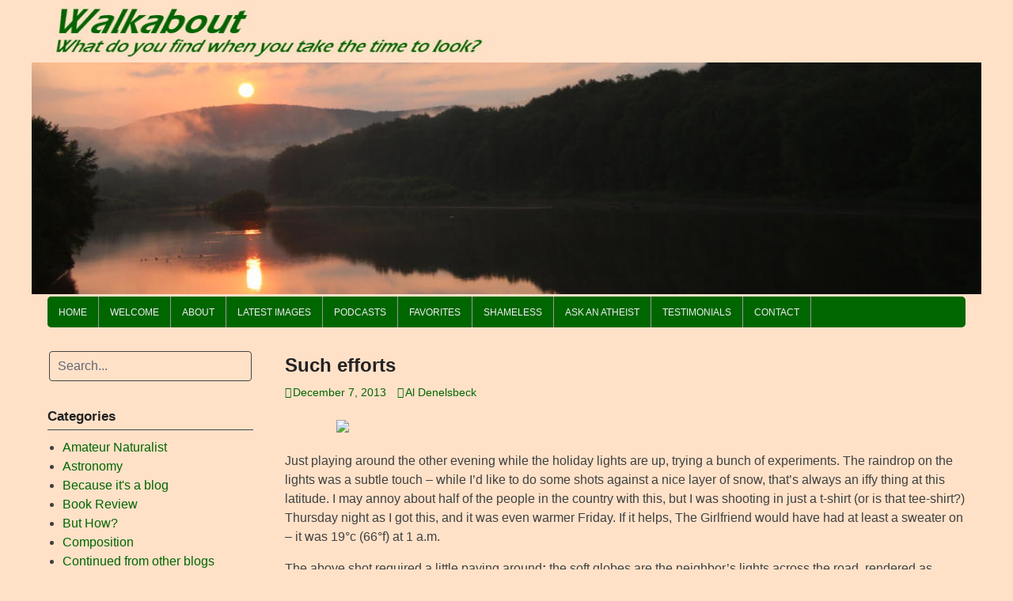

--- FILE ---
content_type: text/html; charset=UTF-8
request_url: https://wading-in.net/walkabout/2013/12/such-efforts/
body_size: 31150
content:
<!DOCTYPE html>
<html lang="en-US">
<head>
<meta charset="UTF-8">
<meta name="viewport" content="width=device-width, initial-scale=1">
<link rel="profile" href="http://gmpg.org/xfn/11">
<link rel="pingback" href="https://wading-in.net/walkabout/xmlrpc.php">

<title>Such efforts &#8211; Walkabout</title>
<meta name='robots' content='max-image-preview:large' />
<link rel="alternate" type="application/rss+xml" title="Walkabout &raquo; Feed" href="https://wading-in.net/walkabout/feed/" />
<link rel="alternate" type="application/rss+xml" title="Walkabout &raquo; Comments Feed" href="https://wading-in.net/walkabout/comments/feed/" />
<link rel="alternate" title="oEmbed (JSON)" type="application/json+oembed" href="https://wading-in.net/walkabout/wp-json/oembed/1.0/embed?url=https%3A%2F%2Fwading-in.net%2Fwalkabout%2F2013%2F12%2Fsuch-efforts%2F" />
<link rel="alternate" title="oEmbed (XML)" type="text/xml+oembed" href="https://wading-in.net/walkabout/wp-json/oembed/1.0/embed?url=https%3A%2F%2Fwading-in.net%2Fwalkabout%2F2013%2F12%2Fsuch-efforts%2F&#038;format=xml" />
<style id='wp-img-auto-sizes-contain-inline-css' type='text/css'>
img:is([sizes=auto i],[sizes^="auto," i]){contain-intrinsic-size:3000px 1500px}
/*# sourceURL=wp-img-auto-sizes-contain-inline-css */
</style>
<style id='wp-emoji-styles-inline-css' type='text/css'>

	img.wp-smiley, img.emoji {
		display: inline !important;
		border: none !important;
		box-shadow: none !important;
		height: 1em !important;
		width: 1em !important;
		margin: 0 0.07em !important;
		vertical-align: -0.1em !important;
		background: none !important;
		padding: 0 !important;
	}
/*# sourceURL=wp-emoji-styles-inline-css */
</style>
<link rel='stylesheet' id='wp-block-library-css' href='https://wading-in.net/walkabout/wp-includes/css/dist/block-library/style.min.css?ver=6.9' type='text/css' media='all' />
<style id='global-styles-inline-css' type='text/css'>
:root{--wp--preset--aspect-ratio--square: 1;--wp--preset--aspect-ratio--4-3: 4/3;--wp--preset--aspect-ratio--3-4: 3/4;--wp--preset--aspect-ratio--3-2: 3/2;--wp--preset--aspect-ratio--2-3: 2/3;--wp--preset--aspect-ratio--16-9: 16/9;--wp--preset--aspect-ratio--9-16: 9/16;--wp--preset--color--black: #000000;--wp--preset--color--cyan-bluish-gray: #abb8c3;--wp--preset--color--white: #ffffff;--wp--preset--color--pale-pink: #f78da7;--wp--preset--color--vivid-red: #cf2e2e;--wp--preset--color--luminous-vivid-orange: #ff6900;--wp--preset--color--luminous-vivid-amber: #fcb900;--wp--preset--color--light-green-cyan: #7bdcb5;--wp--preset--color--vivid-green-cyan: #00d084;--wp--preset--color--pale-cyan-blue: #8ed1fc;--wp--preset--color--vivid-cyan-blue: #0693e3;--wp--preset--color--vivid-purple: #9b51e0;--wp--preset--gradient--vivid-cyan-blue-to-vivid-purple: linear-gradient(135deg,rgb(6,147,227) 0%,rgb(155,81,224) 100%);--wp--preset--gradient--light-green-cyan-to-vivid-green-cyan: linear-gradient(135deg,rgb(122,220,180) 0%,rgb(0,208,130) 100%);--wp--preset--gradient--luminous-vivid-amber-to-luminous-vivid-orange: linear-gradient(135deg,rgb(252,185,0) 0%,rgb(255,105,0) 100%);--wp--preset--gradient--luminous-vivid-orange-to-vivid-red: linear-gradient(135deg,rgb(255,105,0) 0%,rgb(207,46,46) 100%);--wp--preset--gradient--very-light-gray-to-cyan-bluish-gray: linear-gradient(135deg,rgb(238,238,238) 0%,rgb(169,184,195) 100%);--wp--preset--gradient--cool-to-warm-spectrum: linear-gradient(135deg,rgb(74,234,220) 0%,rgb(151,120,209) 20%,rgb(207,42,186) 40%,rgb(238,44,130) 60%,rgb(251,105,98) 80%,rgb(254,248,76) 100%);--wp--preset--gradient--blush-light-purple: linear-gradient(135deg,rgb(255,206,236) 0%,rgb(152,150,240) 100%);--wp--preset--gradient--blush-bordeaux: linear-gradient(135deg,rgb(254,205,165) 0%,rgb(254,45,45) 50%,rgb(107,0,62) 100%);--wp--preset--gradient--luminous-dusk: linear-gradient(135deg,rgb(255,203,112) 0%,rgb(199,81,192) 50%,rgb(65,88,208) 100%);--wp--preset--gradient--pale-ocean: linear-gradient(135deg,rgb(255,245,203) 0%,rgb(182,227,212) 50%,rgb(51,167,181) 100%);--wp--preset--gradient--electric-grass: linear-gradient(135deg,rgb(202,248,128) 0%,rgb(113,206,126) 100%);--wp--preset--gradient--midnight: linear-gradient(135deg,rgb(2,3,129) 0%,rgb(40,116,252) 100%);--wp--preset--font-size--small: 13px;--wp--preset--font-size--medium: 20px;--wp--preset--font-size--large: 36px;--wp--preset--font-size--x-large: 42px;--wp--preset--spacing--20: 0.44rem;--wp--preset--spacing--30: 0.67rem;--wp--preset--spacing--40: 1rem;--wp--preset--spacing--50: 1.5rem;--wp--preset--spacing--60: 2.25rem;--wp--preset--spacing--70: 3.38rem;--wp--preset--spacing--80: 5.06rem;--wp--preset--shadow--natural: 6px 6px 9px rgba(0, 0, 0, 0.2);--wp--preset--shadow--deep: 12px 12px 50px rgba(0, 0, 0, 0.4);--wp--preset--shadow--sharp: 6px 6px 0px rgba(0, 0, 0, 0.2);--wp--preset--shadow--outlined: 6px 6px 0px -3px rgb(255, 255, 255), 6px 6px rgb(0, 0, 0);--wp--preset--shadow--crisp: 6px 6px 0px rgb(0, 0, 0);}:where(.is-layout-flex){gap: 0.5em;}:where(.is-layout-grid){gap: 0.5em;}body .is-layout-flex{display: flex;}.is-layout-flex{flex-wrap: wrap;align-items: center;}.is-layout-flex > :is(*, div){margin: 0;}body .is-layout-grid{display: grid;}.is-layout-grid > :is(*, div){margin: 0;}:where(.wp-block-columns.is-layout-flex){gap: 2em;}:where(.wp-block-columns.is-layout-grid){gap: 2em;}:where(.wp-block-post-template.is-layout-flex){gap: 1.25em;}:where(.wp-block-post-template.is-layout-grid){gap: 1.25em;}.has-black-color{color: var(--wp--preset--color--black) !important;}.has-cyan-bluish-gray-color{color: var(--wp--preset--color--cyan-bluish-gray) !important;}.has-white-color{color: var(--wp--preset--color--white) !important;}.has-pale-pink-color{color: var(--wp--preset--color--pale-pink) !important;}.has-vivid-red-color{color: var(--wp--preset--color--vivid-red) !important;}.has-luminous-vivid-orange-color{color: var(--wp--preset--color--luminous-vivid-orange) !important;}.has-luminous-vivid-amber-color{color: var(--wp--preset--color--luminous-vivid-amber) !important;}.has-light-green-cyan-color{color: var(--wp--preset--color--light-green-cyan) !important;}.has-vivid-green-cyan-color{color: var(--wp--preset--color--vivid-green-cyan) !important;}.has-pale-cyan-blue-color{color: var(--wp--preset--color--pale-cyan-blue) !important;}.has-vivid-cyan-blue-color{color: var(--wp--preset--color--vivid-cyan-blue) !important;}.has-vivid-purple-color{color: var(--wp--preset--color--vivid-purple) !important;}.has-black-background-color{background-color: var(--wp--preset--color--black) !important;}.has-cyan-bluish-gray-background-color{background-color: var(--wp--preset--color--cyan-bluish-gray) !important;}.has-white-background-color{background-color: var(--wp--preset--color--white) !important;}.has-pale-pink-background-color{background-color: var(--wp--preset--color--pale-pink) !important;}.has-vivid-red-background-color{background-color: var(--wp--preset--color--vivid-red) !important;}.has-luminous-vivid-orange-background-color{background-color: var(--wp--preset--color--luminous-vivid-orange) !important;}.has-luminous-vivid-amber-background-color{background-color: var(--wp--preset--color--luminous-vivid-amber) !important;}.has-light-green-cyan-background-color{background-color: var(--wp--preset--color--light-green-cyan) !important;}.has-vivid-green-cyan-background-color{background-color: var(--wp--preset--color--vivid-green-cyan) !important;}.has-pale-cyan-blue-background-color{background-color: var(--wp--preset--color--pale-cyan-blue) !important;}.has-vivid-cyan-blue-background-color{background-color: var(--wp--preset--color--vivid-cyan-blue) !important;}.has-vivid-purple-background-color{background-color: var(--wp--preset--color--vivid-purple) !important;}.has-black-border-color{border-color: var(--wp--preset--color--black) !important;}.has-cyan-bluish-gray-border-color{border-color: var(--wp--preset--color--cyan-bluish-gray) !important;}.has-white-border-color{border-color: var(--wp--preset--color--white) !important;}.has-pale-pink-border-color{border-color: var(--wp--preset--color--pale-pink) !important;}.has-vivid-red-border-color{border-color: var(--wp--preset--color--vivid-red) !important;}.has-luminous-vivid-orange-border-color{border-color: var(--wp--preset--color--luminous-vivid-orange) !important;}.has-luminous-vivid-amber-border-color{border-color: var(--wp--preset--color--luminous-vivid-amber) !important;}.has-light-green-cyan-border-color{border-color: var(--wp--preset--color--light-green-cyan) !important;}.has-vivid-green-cyan-border-color{border-color: var(--wp--preset--color--vivid-green-cyan) !important;}.has-pale-cyan-blue-border-color{border-color: var(--wp--preset--color--pale-cyan-blue) !important;}.has-vivid-cyan-blue-border-color{border-color: var(--wp--preset--color--vivid-cyan-blue) !important;}.has-vivid-purple-border-color{border-color: var(--wp--preset--color--vivid-purple) !important;}.has-vivid-cyan-blue-to-vivid-purple-gradient-background{background: var(--wp--preset--gradient--vivid-cyan-blue-to-vivid-purple) !important;}.has-light-green-cyan-to-vivid-green-cyan-gradient-background{background: var(--wp--preset--gradient--light-green-cyan-to-vivid-green-cyan) !important;}.has-luminous-vivid-amber-to-luminous-vivid-orange-gradient-background{background: var(--wp--preset--gradient--luminous-vivid-amber-to-luminous-vivid-orange) !important;}.has-luminous-vivid-orange-to-vivid-red-gradient-background{background: var(--wp--preset--gradient--luminous-vivid-orange-to-vivid-red) !important;}.has-very-light-gray-to-cyan-bluish-gray-gradient-background{background: var(--wp--preset--gradient--very-light-gray-to-cyan-bluish-gray) !important;}.has-cool-to-warm-spectrum-gradient-background{background: var(--wp--preset--gradient--cool-to-warm-spectrum) !important;}.has-blush-light-purple-gradient-background{background: var(--wp--preset--gradient--blush-light-purple) !important;}.has-blush-bordeaux-gradient-background{background: var(--wp--preset--gradient--blush-bordeaux) !important;}.has-luminous-dusk-gradient-background{background: var(--wp--preset--gradient--luminous-dusk) !important;}.has-pale-ocean-gradient-background{background: var(--wp--preset--gradient--pale-ocean) !important;}.has-electric-grass-gradient-background{background: var(--wp--preset--gradient--electric-grass) !important;}.has-midnight-gradient-background{background: var(--wp--preset--gradient--midnight) !important;}.has-small-font-size{font-size: var(--wp--preset--font-size--small) !important;}.has-medium-font-size{font-size: var(--wp--preset--font-size--medium) !important;}.has-large-font-size{font-size: var(--wp--preset--font-size--large) !important;}.has-x-large-font-size{font-size: var(--wp--preset--font-size--x-large) !important;}
/*# sourceURL=global-styles-inline-css */
</style>

<style id='classic-theme-styles-inline-css' type='text/css'>
/*! This file is auto-generated */
.wp-block-button__link{color:#fff;background-color:#32373c;border-radius:9999px;box-shadow:none;text-decoration:none;padding:calc(.667em + 2px) calc(1.333em + 2px);font-size:1.125em}.wp-block-file__button{background:#32373c;color:#fff;text-decoration:none}
/*# sourceURL=/wp-includes/css/classic-themes.min.css */
</style>
<link rel='stylesheet' id='quotes-llama-css-style-css' href='https://wading-in.net/walkabout/wp-content/plugins/quotes-llama/includes/css/quotes-llama.css?ver=3.1.1' type='text/css' media='all' />
<link rel='stylesheet' id='dashicons-css' href='https://wading-in.net/walkabout/wp-includes/css/dashicons.min.css?ver=6.9' type='text/css' media='all' />
<link rel='stylesheet' id='dashicons-style-css' href='https://wading-in.net/walkabout/wp-content/themes/coral-light/style.css?ver=3.1.1' type='text/css' media='all' />
<link rel='stylesheet' id='coral-light-style-css' href='https://wading-in.net/walkabout/wp-content/themes/coral-light/style.css?ver=6.9' type='text/css' media='all' />
<style id='coral-light-style-inline-css' type='text/css'>
body, button, input, select, textarea {	font-family: Verdana, Geneva, sans-serif;}
		h1, h2, h3, h4, h5, h6 { font-family: Verdana, Geneva, sans-serif;}
		h1.site-title, h3.site-title { font-family: Verdana, Geneva, sans-serif;}
		
		body, button, input, select, textarea {	font-size: 16px;}
		h1.site-title, h3.site-title {
			margin-top: 25px; 
			font-size: 38px; 
		}
		h1.site-title a,
		h1.site-title a:visited,
		h1.site-title a:hover,
		h1.site-title a:active,
		h1.site-title a:focus,
		h3.site-title a,
		h3.site-title a:visited,
		h3.site-title a:hover,
		h3.site-title a:active,
		h3.site-title a:focus {
			color: #006600 !important;
		}
		
		h2.site-description, h4.site-description {
			margin-top: -5px;
			font-size: 15px;
			color: #006600;
		}
		.custom-logo {max-height: 120px;}		
		@media screen and (min-width: 768px) {
			.main-navigation {margin-top: 3px;}
			#search1 {margin-top: 40px;}
			#social1 {margin-top: 43px;}
		}
	
/*# sourceURL=coral-light-style-inline-css */
</style>
<link rel='stylesheet' id='taxopress-frontend-css-css' href='https://wading-in.net/walkabout/wp-content/plugins/simple-tags/assets/frontend/css/frontend.css?ver=3.43.0' type='text/css' media='all' />
<link rel='stylesheet' id='ecae-frontend-css' href='https://wading-in.net/walkabout/wp-content/plugins/easy-custom-auto-excerpt/assets/style-frontend.css?ver=2.5.0' type='text/css' media='all' />
<link rel='stylesheet' id='ecae-buttonskin-none-css' href='https://wading-in.net/walkabout/wp-content/plugins/easy-custom-auto-excerpt/buttons/ecae-buttonskin-none.css?ver=2.5.0' type='text/css' media='all' />
<link rel='stylesheet' id='colorbox-css' href='https://wading-in.net/walkabout/wp-content/plugins/slideshow-gallery/views/default/css/colorbox.css?ver=1.3.19' type='text/css' media='all' />
<link rel='stylesheet' id='fontawesome-css' href='https://wading-in.net/walkabout/wp-content/plugins/slideshow-gallery/views/default/css/fontawesome.css?ver=4.4.0' type='text/css' media='all' />
<!--n2css--><!--n2js--><script type="text/javascript" src="https://wading-in.net/walkabout/wp-includes/js/jquery/jquery.min.js?ver=3.7.1" id="jquery-core-js"></script>
<script type="text/javascript" src="https://wading-in.net/walkabout/wp-includes/js/jquery/jquery-migrate.min.js?ver=3.4.1" id="jquery-migrate-js"></script>
<script type="text/javascript" src="https://wading-in.net/walkabout/wp-content/themes/coral-light/js/jquery.nivo.slider.pack.js?ver=3.2" id="slider-js"></script>
<script type="text/javascript" src="https://wading-in.net/walkabout/wp-content/plugins/simple-tags/assets/frontend/js/frontend.js?ver=3.43.0" id="taxopress-frontend-js-js"></script>
<script type="text/javascript" src="https://wading-in.net/walkabout/wp-content/plugins/slideshow-gallery/views/default/js/gallery.js?ver=1.0" id="slideshow-gallery-js"></script>
<script type="text/javascript" src="https://wading-in.net/walkabout/wp-content/plugins/slideshow-gallery/views/default/js/colorbox.js?ver=1.6.3" id="colorbox-js"></script>
<link rel="https://api.w.org/" href="https://wading-in.net/walkabout/wp-json/" /><link rel="alternate" title="JSON" type="application/json" href="https://wading-in.net/walkabout/wp-json/wp/v2/posts/13703" /><link rel="EditURI" type="application/rsd+xml" title="RSD" href="https://wading-in.net/walkabout/xmlrpc.php?rsd" />
<meta name="generator" content="WordPress 6.9" />
<link rel="canonical" href="https://wading-in.net/walkabout/2013/12/such-efforts/" />
<link rel='shortlink' href='https://wading-in.net/walkabout/?p=13703' />
<script type="text/javascript">
(function($) {
	var $document = $(document);
	
	$document.ready(function() {
		if (typeof $.fn.colorbox !== 'undefined') {
			$.extend($.colorbox.settings, {
				current: "Image {current} of {total}",
			    previous: "Previous",
			    next: "Next",
			    close: "Close",
			    xhrError: "This content failed to load",
			    imgError: "This image failed to load"
			});
		}
	});
})(jQuery);
</script><style type="text/css" id="custom-background-css">
body.custom-background { background-color: #ffe1c8; }
</style>
	<link rel="icon" href="https://wading-in.net/walkabout/wp-content/uploads/2020/07/cropped-SiteIconTreefrog-32x32.jpg" sizes="32x32" />
<link rel="icon" href="https://wading-in.net/walkabout/wp-content/uploads/2020/07/cropped-SiteIconTreefrog-192x192.jpg" sizes="192x192" />
<link rel="apple-touch-icon" href="https://wading-in.net/walkabout/wp-content/uploads/2020/07/cropped-SiteIconTreefrog-180x180.jpg" />
<meta name="msapplication-TileImage" content="https://wading-in.net/walkabout/wp-content/uploads/2020/07/cropped-SiteIconTreefrog-270x270.jpg" />
<link rel='stylesheet' id='metaslider-flex-slider-css' href='https://wading-in.net/walkabout/wp-content/plugins/ml-slider/assets/sliders/flexslider/flexslider.css?ver=3.104.0' type='text/css' media='all' property='stylesheet' />
<link rel='stylesheet' id='metaslider-public-css' href='https://wading-in.net/walkabout/wp-content/plugins/ml-slider/assets/metaslider/public.css?ver=3.104.0' type='text/css' media='all' property='stylesheet' />
<style id='metaslider-public-inline-css' type='text/css'>
@media only screen and (max-width: 767px) { .hide-arrows-smartphone .flex-direction-nav, .hide-navigation-smartphone .flex-control-paging, .hide-navigation-smartphone .flex-control-nav, .hide-navigation-smartphone .filmstrip, .hide-slideshow-smartphone, .metaslider-hidden-content.hide-smartphone{ display: none!important; }}@media only screen and (min-width : 768px) and (max-width: 1023px) { .hide-arrows-tablet .flex-direction-nav, .hide-navigation-tablet .flex-control-paging, .hide-navigation-tablet .flex-control-nav, .hide-navigation-tablet .filmstrip, .hide-slideshow-tablet, .metaslider-hidden-content.hide-tablet{ display: none!important; }}@media only screen and (min-width : 1024px) and (max-width: 1439px) { .hide-arrows-laptop .flex-direction-nav, .hide-navigation-laptop .flex-control-paging, .hide-navigation-laptop .flex-control-nav, .hide-navigation-laptop .filmstrip, .hide-slideshow-laptop, .metaslider-hidden-content.hide-laptop{ display: none!important; }}@media only screen and (min-width : 1440px) { .hide-arrows-desktop .flex-direction-nav, .hide-navigation-desktop .flex-control-paging, .hide-navigation-desktop .flex-control-nav, .hide-navigation-desktop .filmstrip, .hide-slideshow-desktop, .metaslider-hidden-content.hide-desktop{ display: none!important; }}
/*# sourceURL=metaslider-public-inline-css */
</style>
<link rel='stylesheet' id='quotes-llama-css-widget-css' href='https://wading-in.net/walkabout/wp-content/plugins/quotes-llama/includes/css/quotes-llama-widget.css?ver=3.1.1' type='text/css' media='all' />
<link rel='stylesheet' id='pgntn_stylesheet-css' href='https://wading-in.net/walkabout/wp-content/plugins/pagination/css/nav-style.css?ver=1.2.7' type='text/css' media='all' />
</head>

<body class="wp-singular post-template-default single single-post postid-13703 single-format-standard custom-background wp-custom-logo wp-embed-responsive wp-theme-coral-light metaslider-plugin group-blog">
<div id="page" class="hfeed site">
	<a class="skip-link screen-reader-text" href="#content">Skip to content</a>

	<header id="masthead" class="site-header grid-container" role="banner">
		<div class="site-branding egrid  grid-50 tablet-grid-50 mobile-grid-100">
							<a href="https://wading-in.net/walkabout/" class="custom-logo-link" rel="home"><img width="591" height="83" src="https://wading-in.net/walkabout/wp-content/uploads/2020/08/cropped-titlebar2.jpg" class="custom-logo" alt="Walkabout" decoding="async" /></a>								
		</div><!-- .site-branding -->
		<div id="headerright" class="grid-parent egrid  grid-50 tablet-grid-50 mobile-grid-100">
					
			<div id="social1" class="egrid  grid-100 tablet-grid-100 mobile-grid-100">
							</div>
			
			<div id="search1" class="search  hide-on-desktop hide-on-tablet hide-on-mobile">
				<div class="search-container">
<form role="search" method="get" class="search-form" action="https://wading-in.net/walkabout/">
	<fieldset>
		<input type="search" class="search-field" placeholder="Search..." value="" name="s" title="Search for:" />
		<input type="submit" class="search-submit" value="" />
	</fieldset>
</form>
</div>			</div>
			
		</div><br clear="all"/>
<div id="metaslider-id-39715" style="width: 100%;" class="ml-slider-3-104-0 metaslider metaslider-flex metaslider-39715 ml-slider ms-theme-default nav-hidden" role="region" aria-label="Header" data-height="250" data-width="1024">
    <div id="metaslider_container_39715">
        <div id="metaslider_39715">
            <ul aria-live='off' class='slides'>
                <li style="display: block; width: 100%;" class="slide-39781 ms-image " aria-roledescription="slide" data-date="2025-08-27 15:04:40" data-filename="Susquehanna.jpg" data-slide-type="image"><img width="1024" height="250" src="https://wading-in.net/walkabout/wp-content/uploads/2025/08/Susquehanna.jpg" class="slider-39715 slide-39781 msDefaultImage" alt="" rel="" title="Susquehanna" decoding="async" fetchpriority="high" /></li>
                <li style="display: none; width: 100%;" class="slide-39723 ms-image " aria-roledescription="slide" data-date="2025-08-27 01:04:37" data-filename="anole.jpg" data-slide-type="image"><img width="1024" height="250" src="https://wading-in.net/walkabout/wp-content/uploads/2025/08/anole.jpg" class="slider-39715 slide-39723 msDefaultImage" alt="" rel="" title="anole" decoding="async" /></li>
                <li style="display: none; width: 100%;" class="slide-39782 ms-image " aria-roledescription="slide" data-date="2025-08-27 15:04:40" data-filename="sanderlingsplash.jpg" data-slide-type="image"><img width="1024" height="250" src="https://wading-in.net/walkabout/wp-content/uploads/2025/08/sanderlingsplash.jpg" class="slider-39715 slide-39782 msDefaultImage" alt="" rel="" title="sanderlingsplash" decoding="async" /></li>
                <li style="display: none; width: 100%;" class="slide-39726 ms-image " aria-roledescription="slide" data-date="2025-08-27 01:04:37" data-filename="closeup.jpg" data-slide-type="image"><img width="1024" height="250" src="https://wading-in.net/walkabout/wp-content/uploads/2025/08/closeup.jpg" class="slider-39715 slide-39726 msDefaultImage" alt="" rel="" title="closeup" decoding="async" /></li>
                <li style="display: none; width: 100%;" class="slide-39727 ms-image " aria-roledescription="slide" data-date="2025-08-27 01:04:37" data-filename="boxturtle.jpg" data-slide-type="image"><img width="1024" height="250" src="https://wading-in.net/walkabout/wp-content/uploads/2025/08/boxturtle.jpg" class="slider-39715 slide-39727 msDefaultImage" alt="" rel="" title="boxturtle" decoding="async" /></li>
                <li style="display: none; width: 100%;" class="slide-39729 ms-image " aria-roledescription="slide" data-date="2025-08-27 01:04:37" data-filename="crab.jpg" data-slide-type="image"><img width="1024" height="250" src="https://wading-in.net/walkabout/wp-content/uploads/2025/08/crab.jpg" class="slider-39715 slide-39729 msDefaultImage" alt="" rel="" title="crab" decoding="async" /></li>
                <li style="display: none; width: 100%;" class="slide-39785 ms-image " aria-roledescription="slide" data-date="2025-08-27 15:04:41" data-filename="dandemist.jpg" data-slide-type="image"><img width="1024" height="250" src="https://wading-in.net/walkabout/wp-content/uploads/2025/08/dandemist.jpg" class="slider-39715 slide-39785 msDefaultImage" alt="" rel="" title="dandemist" decoding="async" /></li>
                <li style="display: none; width: 100%;" class="slide-39730 ms-image " aria-roledescription="slide" data-date="2025-08-27 01:04:37" data-filename="cormorant.jpg" data-slide-type="image"><img width="1024" height="250" src="https://wading-in.net/walkabout/wp-content/uploads/2025/08/cormorant.jpg" class="slider-39715 slide-39730 msDefaultImage" alt="" rel="" title="cormorant" decoding="async" /></li>
                <li style="display: none; width: 100%;" class="slide-39731 ms-image " aria-roledescription="slide" data-date="2025-08-27 01:04:37" data-filename="conures.jpg" data-slide-type="image"><img width="1024" height="250" src="https://wading-in.net/walkabout/wp-content/uploads/2025/08/conures.jpg" class="slider-39715 slide-39731 msDefaultImage" alt="" rel="" title="conures" decoding="async" /></li>
                <li style="display: none; width: 100%;" class="slide-39733 ms-image " aria-roledescription="slide" data-date="2025-08-27 01:04:38" data-filename="dewdrops2.jpg" data-slide-type="image"><img width="1024" height="250" src="https://wading-in.net/walkabout/wp-content/uploads/2025/08/dewdrops2.jpg" class="slider-39715 slide-39733 msDefaultImage" alt="" rel="" title="dewdrops2" decoding="async" /></li>
                <li style="display: none; width: 100%;" class="slide-39732 ms-image " aria-roledescription="slide" data-date="2025-08-27 01:04:38" data-filename="dowitchers.jpg" data-slide-type="image"><img width="1024" height="250" src="https://wading-in.net/walkabout/wp-content/uploads/2025/08/dowitchers.jpg" class="slider-39715 slide-39732 msDefaultImage" alt="" rel="" title="dowitchers" decoding="async" /></li>
                <li style="display: none; width: 100%;" class="slide-39734 ms-image " aria-roledescription="slide" data-date="2025-08-27 01:04:38" data-filename="deer2.jpg" data-slide-type="image"><img width="1024" height="250" src="https://wading-in.net/walkabout/wp-content/uploads/2025/08/deer2.jpg" class="slider-39715 slide-39734 msDefaultImage" alt="" rel="" title="deer2" decoding="async" /></li>
                <li style="display: none; width: 100%;" class="slide-39739 ms-image " aria-roledescription="slide" data-date="2025-08-27 01:04:38" data-filename="GBHeron2.jpg" data-slide-type="image"><img width="1024" height="250" src="https://wading-in.net/walkabout/wp-content/uploads/2025/08/GBHeron2.jpg" class="slider-39715 slide-39739 msDefaultImage" alt="" rel="" title="GBHeron2" decoding="async" /></li>
                <li style="display: none; width: 100%;" class="slide-39735 ms-image " aria-roledescription="slide" data-date="2025-08-27 01:04:38" data-filename="dragomfly.jpg" data-slide-type="image"><img width="1024" height="250" src="https://wading-in.net/walkabout/wp-content/uploads/2025/08/dragomfly.jpg" class="slider-39715 slide-39735 msDefaultImage" alt="" rel="" title="dragomfly" decoding="async" /></li>
                <li style="display: none; width: 100%;" class="slide-39736 ms-image " aria-roledescription="slide" data-date="2025-08-27 01:04:38" data-filename="eggs2.jpg" data-slide-type="image"><img width="1024" height="250" src="https://wading-in.net/walkabout/wp-content/uploads/2025/08/eggs2.jpg" class="slider-39715 slide-39736 msDefaultImage" alt="" rel="" title="eggs2" decoding="async" /></li>
                <li style="display: none; width: 100%;" class="slide-39737 ms-image " aria-roledescription="slide" data-date="2025-08-27 01:04:38" data-filename="flickers.jpg" data-slide-type="image"><img width="1024" height="250" src="https://wading-in.net/walkabout/wp-content/uploads/2025/08/flickers.jpg" class="slider-39715 slide-39737 msDefaultImage" alt="" rel="" title="flickers" decoding="async" /></li>
                <li style="display: none; width: 100%;" class="slide-39738 ms-image " aria-roledescription="slide" data-date="2025-08-27 01:04:38" data-filename="frogseye.jpg" data-slide-type="image"><img width="1024" height="250" src="https://wading-in.net/walkabout/wp-content/uploads/2025/08/frogseye.jpg" class="slider-39715 slide-39738 msDefaultImage" alt="" rel="" title="frogseye" decoding="async" /></li>
                <li style="display: none; width: 100%;" class="slide-39740 ms-image " aria-roledescription="slide" data-date="2025-08-27 01:04:38" data-filename="greensnake.jpg" data-slide-type="image"><img width="1024" height="250" src="https://wading-in.net/walkabout/wp-content/uploads/2025/08/greensnake.jpg" class="slider-39715 slide-39740 msDefaultImage" alt="" rel="" title="greensnake" decoding="async" /></li>
                <li style="display: none; width: 100%;" class="slide-39741 ms-image " aria-roledescription="slide" data-date="2025-08-27 01:04:38" data-filename="gator.jpg" data-slide-type="image"><img width="1024" height="250" src="https://wading-in.net/walkabout/wp-content/uploads/2025/08/gator.jpg" class="slider-39715 slide-39741 msDefaultImage" alt="" rel="" title="gator" decoding="async" /></li>
                <li style="display: none; width: 100%;" class="slide-39742 ms-image " aria-roledescription="slide" data-date="2025-08-27 01:04:38" data-filename="Hermit.jpg" data-slide-type="image"><img width="1024" height="250" src="https://wading-in.net/walkabout/wp-content/uploads/2025/08/Hermit.jpg" class="slider-39715 slide-39742 msDefaultImage" alt="" rel="" title="Hermit" decoding="async" /></li>
                <li style="display: none; width: 100%;" class="slide-39744 ms-image " aria-roledescription="slide" data-date="2025-08-27 01:04:38" data-filename="IR-Farm.jpg" data-slide-type="image"><img width="1024" height="250" src="https://wading-in.net/walkabout/wp-content/uploads/2025/08/IR-Farm.jpg" class="slider-39715 slide-39744 msDefaultImage" alt="" rel="" title="IR-Farm" decoding="async" /></li>
                <li style="display: none; width: 100%;" class="slide-39745 ms-image " aria-roledescription="slide" data-date="2025-08-27 01:04:38" data-filename="Hunting.jpg" data-slide-type="image"><img width="1024" height="250" src="https://wading-in.net/walkabout/wp-content/uploads/2025/08/Hunting.jpg" class="slider-39715 slide-39745 msDefaultImage" alt="" rel="" title="Hunting" decoding="async" /></li>
                <li style="display: none; width: 100%;" class="slide-39746 ms-image " aria-roledescription="slide" data-date="2025-08-27 01:04:38" data-filename="leafanole.jpg" data-slide-type="image"><img width="1024" height="250" src="https://wading-in.net/walkabout/wp-content/uploads/2025/08/leafanole.jpg" class="slider-39715 slide-39746 msDefaultImage" alt="" rel="" title="leafanole" decoding="async" /></li>
                <li style="display: none; width: 100%;" class="slide-39753 ms-image " aria-roledescription="slide" data-date="2025-08-27 01:04:39" data-filename="pelican.jpg" data-slide-type="image"><img width="1024" height="250" src="https://wading-in.net/walkabout/wp-content/uploads/2025/08/pelican.jpg" class="slider-39715 slide-39753 msDefaultImage" alt="" rel="" title="pelican" decoding="async" /></li>
                <li style="display: none; width: 100%;" class="slide-39747 ms-image " aria-roledescription="slide" data-date="2025-08-27 01:04:39" data-filename="jumpspider01.jpg" data-slide-type="image"><img width="1024" height="250" src="https://wading-in.net/walkabout/wp-content/uploads/2025/08/jumpspider01.jpg" class="slider-39715 slide-39747 msDefaultImage" alt="" rel="" title="jumpspider01" decoding="async" /></li>
                <li style="display: none; width: 100%;" class="slide-39748 ms-image " aria-roledescription="slide" data-date="2025-08-27 01:04:39" data-filename="ladybug.jpg" data-slide-type="image"><img width="1024" height="250" src="https://wading-in.net/walkabout/wp-content/uploads/2025/08/ladybug.jpg" class="slider-39715 slide-39748 msDefaultImage" alt="" rel="" title="ladybug" decoding="async" /></li>
                <li style="display: none; width: 100%;" class="slide-39751 ms-image " aria-roledescription="slide" data-date="2025-08-27 01:04:39" data-filename="lightning2.jpg" data-slide-type="image"><img width="1024" height="250" src="https://wading-in.net/walkabout/wp-content/uploads/2025/08/lightning2.jpg" class="slider-39715 slide-39751 msDefaultImage" alt="" rel="" title="lightning2" decoding="async" /></li>
                <li style="display: none; width: 100%;" class="slide-39749 ms-image " aria-roledescription="slide" data-date="2025-08-27 01:04:39" data-filename="Leafhopper5.jpg" data-slide-type="image"><img width="1024" height="250" src="https://wading-in.net/walkabout/wp-content/uploads/2025/08/Leafhopper5.jpg" class="slider-39715 slide-39749 msDefaultImage" alt="" rel="" title="Leafhopper5" decoding="async" /></li>
                <li style="display: none; width: 100%;" class="slide-39750 ms-image " aria-roledescription="slide" data-date="2025-08-27 01:04:39" data-filename="mirabilis.jpg" data-slide-type="image"><img width="1024" height="250" src="https://wading-in.net/walkabout/wp-content/uploads/2025/08/mirabilis.jpg" class="slider-39715 slide-39750 msDefaultImage" alt="" rel="" title="mirabilis" decoding="async" /></li>
                <li style="display: none; width: 100%;" class="slide-39752 ms-image " aria-roledescription="slide" data-date="2025-08-27 01:04:39" data-filename="lizard2.jpg" data-slide-type="image"><img width="1024" height="250" src="https://wading-in.net/walkabout/wp-content/uploads/2025/08/lizard2.jpg" class="slider-39715 slide-39752 msDefaultImage" alt="" rel="" title="lizard2" decoding="async" /></li>
                <li style="display: none; width: 100%;" class="slide-39754 ms-image " aria-roledescription="slide" data-date="2025-08-27 01:04:39" data-filename="palmset.jpg" data-slide-type="image"><img width="1024" height="250" src="https://wading-in.net/walkabout/wp-content/uploads/2025/08/palmset.jpg" class="slider-39715 slide-39754 msDefaultImage" alt="" rel="" title="palmset" decoding="async" /></li>
                <li style="display: none; width: 100%;" class="slide-39755 ms-image " aria-roledescription="slide" data-date="2025-08-27 01:04:39" data-filename="moon.jpg" data-slide-type="image"><img width="1024" height="250" src="https://wading-in.net/walkabout/wp-content/uploads/2025/08/moon.jpg" class="slider-39715 slide-39755 msDefaultImage" alt="" rel="" title="moon" decoding="async" /></li>
                <li style="display: none; width: 100%;" class="slide-39756 ms-image " aria-roledescription="slide" data-date="2025-08-27 01:04:39" data-filename="portraitcrab.jpg" data-slide-type="image"><img width="1024" height="250" src="https://wading-in.net/walkabout/wp-content/uploads/2025/08/portraitcrab.jpg" class="slider-39715 slide-39756 msDefaultImage" alt="" rel="" title="portraitcrab" decoding="async" /></li>
                <li style="display: none; width: 100%;" class="slide-39757 ms-image " aria-roledescription="slide" data-date="2025-08-27 01:04:39" data-filename="pollinator2.jpg" data-slide-type="image"><img width="1024" height="250" src="https://wading-in.net/walkabout/wp-content/uploads/2025/08/pollinator2.jpg" class="slider-39715 slide-39757 msDefaultImage" alt="" rel="" title="pollinator2" decoding="async" /></li>
                <li style="display: none; width: 100%;" class="slide-39758 ms-image " aria-roledescription="slide" data-date="2025-08-27 01:04:39" data-filename="poisedfrog.jpg" data-slide-type="image"><img width="1024" height="250" src="https://wading-in.net/walkabout/wp-content/uploads/2025/08/poisedfrog.jpg" class="slider-39715 slide-39758 msDefaultImage" alt="" rel="" title="poisedfrog" decoding="async" /></li>
                <li style="display: none; width: 100%;" class="slide-39780 ms-image " aria-roledescription="slide" data-date="2025-08-27 15:04:40" data-filename="underegret.jpg" data-slide-type="image"><img width="1024" height="250" src="https://wading-in.net/walkabout/wp-content/uploads/2025/08/underegret.jpg" class="slider-39715 slide-39780 msDefaultImage" alt="" rel="" title="underegret" decoding="async" /></li>
                <li style="display: none; width: 100%;" class="slide-39759 ms-image " aria-roledescription="slide" data-date="2025-08-27 01:04:39" data-filename="pink1.jpg" data-slide-type="image"><img width="1024" height="250" src="https://wading-in.net/walkabout/wp-content/uploads/2025/08/pink1.jpg" class="slider-39715 slide-39759 msDefaultImage" alt="" rel="" title="pink1" decoding="async" /></li>
                <li style="display: none; width: 100%;" class="slide-39760 ms-image " aria-roledescription="slide" data-date="2025-08-27 01:04:39" data-filename="ShinyAnts.jpg" data-slide-type="image"><img width="1024" height="250" src="https://wading-in.net/walkabout/wp-content/uploads/2025/08/ShinyAnts.jpg" class="slider-39715 slide-39760 msDefaultImage" alt="" rel="" title="ShinyAnts" decoding="async" /></li>
                <li style="display: none; width: 100%;" class="slide-39761 ms-image " aria-roledescription="slide" data-date="2025-08-27 01:04:40" data-filename="snapper.jpg" data-slide-type="image"><img width="1024" height="250" src="https://wading-in.net/walkabout/wp-content/uploads/2025/08/snapper.jpg" class="slider-39715 slide-39761 msDefaultImage" alt="" rel="" title="snapper" decoding="async" /></li>
                <li style="display: none; width: 100%;" class="slide-39762 ms-image " aria-roledescription="slide" data-date="2025-08-27 01:04:40" data-filename="rockystream.jpg" data-slide-type="image"><img width="1024" height="250" src="https://wading-in.net/walkabout/wp-content/uploads/2025/08/rockystream.jpg" class="slider-39715 slide-39762 msDefaultImage" alt="" rel="" title="rockystream" decoding="async" /></li>
                <li style="display: none; width: 100%;" class="slide-39763 ms-image " aria-roledescription="slide" data-date="2025-08-27 01:04:40" data-filename="skink.jpg" data-slide-type="image"><img width="1024" height="250" src="https://wading-in.net/walkabout/wp-content/uploads/2025/08/skink.jpg" class="slider-39715 slide-39763 msDefaultImage" alt="" rel="" title="skink" decoding="async" /></li>
                <li style="display: none; width: 100%;" class="slide-39764 ms-image " aria-roledescription="slide" data-date="2025-08-27 01:04:40" data-filename="wintermocker.jpg" data-slide-type="image"><img width="1024" height="250" src="https://wading-in.net/walkabout/wp-content/uploads/2025/08/wintermocker.jpg" class="slider-39715 slide-39764 msDefaultImage" alt="" rel="" title="wintermocker" decoding="async" /></li>
                <li style="display: none; width: 100%;" class="slide-40206 ms-image " aria-roledescription="slide" data-date="2025-10-24 13:17:21" data-filename="arrowfrog2.jpg" data-slide-type="image"><img width="1024" height="250" src="https://wading-in.net/walkabout/wp-content/uploads/2025/08/arrowfrog2.jpg" class="slider-39715 slide-40206 msDefaultImage" alt="" rel="" title="arrowfrog2" decoding="async" /></li>
                <li style="display: none; width: 100%;" class="slide-39765 ms-image " aria-roledescription="slide" data-date="2025-08-27 01:04:40" data-filename="wave.jpg" data-slide-type="image"><img width="1024" height="250" src="https://wading-in.net/walkabout/wp-content/uploads/2025/08/wave.jpg" class="slider-39715 slide-39765 msDefaultImage" alt="" rel="" title="wave" decoding="async" /></li>
                <li style="display: none; width: 100%;" class="slide-39767 ms-image " aria-roledescription="slide" data-date="2025-08-27 01:04:40" data-filename="wormsnake.jpg" data-slide-type="image"><img width="1024" height="250" src="https://wading-in.net/walkabout/wp-content/uploads/2025/08/wormsnake.jpg" class="slider-39715 slide-39767 msDefaultImage" alt="" rel="" title="wormsnake" decoding="async" /></li>
                <li style="display: none; width: 100%;" class="slide-39766 ms-image " aria-roledescription="slide" data-date="2025-08-27 01:04:40" data-filename="tidalflat.jpg" data-slide-type="image"><img width="1024" height="250" src="https://wading-in.net/walkabout/wp-content/uploads/2025/08/tidalflat.jpg" class="slider-39715 slide-39766 msDefaultImage" alt="" rel="" title="tidalflat" decoding="async" /></li>
                <li style="display: none; width: 100%;" class="slide-39779 ms-image " aria-roledescription="slide" data-date="2025-08-27 15:04:40" data-filename="winterlake.jpg" data-slide-type="image"><img width="1024" height="250" src="https://wading-in.net/walkabout/wp-content/uploads/2025/08/winterlake.jpg" class="slider-39715 slide-39779 msDefaultImage" alt="" rel="" title="winterlake" decoding="async" /></li>
                <li style="display: none; width: 100%;" class="slide-39784 ms-image " aria-roledescription="slide" data-date="2025-08-27 15:04:41" data-filename="LadyAnne.jpg" data-slide-type="image"><img width="1024" height="250" src="https://wading-in.net/walkabout/wp-content/uploads/2025/08/LadyAnne.jpg" class="slider-39715 slide-39784 msDefaultImage" alt="" rel="" title="LadyAnne" decoding="async" /></li>
                <li style="display: none; width: 100%;" class="slide-39783 ms-image " aria-roledescription="slide" data-date="2025-08-27 15:04:40" data-filename="ospreyflight2.jpg" data-slide-type="image"><img width="1024" height="250" src="https://wading-in.net/walkabout/wp-content/uploads/2025/08/ospreyflight2.jpg" class="slider-39715 slide-39783 msDefaultImage" alt="" rel="" title="ospreyflight2" decoding="async" /></li>
                <li style="display: none; width: 100%;" class="slide-40204 ms-image " aria-roledescription="slide" data-date="2025-10-24 13:16:41" data-filename="Bumblebee.jpg" data-slide-type="image"><img width="1024" height="250" src="https://wading-in.net/walkabout/wp-content/uploads/2020/07/Bumblebee.jpg" class="slider-39715 slide-40204 msDefaultImage" alt="" rel="" title="Bumblebee" decoding="async" srcset="https://wading-in.net/walkabout/wp-content/uploads/2020/07/Bumblebee.jpg 1024w, https://wading-in.net/walkabout/wp-content/uploads/2020/07/Bumblebee-768x188.jpg 768w" sizes="(max-width: 1024px) 100vw, 1024px" /></li>
                <li style="display: none; width: 100%;" class="slide-40205 ms-image " aria-roledescription="slide" data-date="2025-10-24 13:17:08" data-filename="beachplover.jpg" data-slide-type="image"><img width="1024" height="250" src="https://wading-in.net/walkabout/wp-content/uploads/2025/08/beachplover.jpg" class="slider-39715 slide-40205 msDefaultImage" alt="" rel="" title="beachplover" decoding="async" /></li>
            </ul>
        </div>
        
    </div>
</div>		
		<nav id="site-navigation" class="main-navigation egrid grid-100 tablet-grid-100 mobile-grid-100" role="navigation">
			<i id="menu-button" class="fa fa-bars collapsed"><span>  Menu</span></i>
			<div class="menu-header-menu-container"><ul id="main-menu" class="sm sm-clean collapsed"><li id="menu-item-26340" class="menu-item menu-item-type-custom menu-item-object-custom menu-item-home menu-item-26340"><a href="http://wading-in.net/walkabout">Home</a></li>
<li id="menu-item-26341" class="menu-item menu-item-type-post_type menu-item-object-page menu-item-26341"><a href="https://wading-in.net/walkabout/welcome/">Welcome</a></li>
<li id="menu-item-26416" class="menu-item menu-item-type-post_type menu-item-object-page menu-item-26416"><a href="https://wading-in.net/walkabout/about/">About</a></li>
<li id="menu-item-33076" class="menu-item menu-item-type-post_type menu-item-object-page menu-item-33076"><a href="https://wading-in.net/walkabout/latest-images/">Latest Images</a></li>
<li id="menu-item-26343" class="menu-item menu-item-type-post_type menu-item-object-page menu-item-26343"><a href="https://wading-in.net/walkabout/podcasts/">Podcasts</a></li>
<li id="menu-item-26345" class="menu-item menu-item-type-post_type menu-item-object-page menu-item-26345"><a href="https://wading-in.net/walkabout/favorites/">Favorites</a></li>
<li id="menu-item-35170" class="menu-item menu-item-type-post_type menu-item-object-page menu-item-35170"><a href="https://wading-in.net/walkabout/shameless/">Shameless</a></li>
<li id="menu-item-26344" class="menu-item menu-item-type-post_type menu-item-object-page menu-item-26344"><a href="https://wading-in.net/walkabout/ask-an-atheist/">Ask An Atheist</a></li>
<li id="menu-item-26346" class="menu-item menu-item-type-post_type menu-item-object-page menu-item-26346"><a href="https://wading-in.net/walkabout/testimonials/">Testimonials</a></li>
<li id="menu-item-26347" class="menu-item menu-item-type-post_type menu-item-object-page menu-item-26347"><a href="https://wading-in.net/walkabout/contact/">Contact</a></li>
</ul></div>		</nav><!-- #site-navigation -->
	</header><!-- #masthead -->

		
<!-- breadcrumbs from Yoast or NavXT plugins -->
		
	<div id="content" class="site-content grid-container">

	<div id="primary" class="content-area egrid  grid-75 tablet-grid-75 mobile-grid-100 push-25 tablet-push-25">
		<main id="main" class="site-main" role="main">

		
			
<article id="post-13703" class="post-13703 post type-post status-publish format-standard hentry category-nature category-photo tag-framing tag-light-color tag-light-quality tag-night-exposures tag-water-droplet-photography">
	<header class="entry-header">
		<h1 class="entry-title">Such efforts</h1>
		<div class="entry-meta">
			<span class="posted-on"><a href="https://wading-in.net/walkabout/2013/12/such-efforts/" rel="bookmark"><time class="entry-date published updated" datetime="2013-12-07T11:34:06-05:00">December 7, 2013</time></a></span><span class="byline"> <span class="author vcard"><a class="url fn n" href="https://wading-in.net/walkabout/author/Alser/">Al Denelsbeck</a></span></span>		</div><!-- .entry-meta -->
	</header><!-- .entry-header -->

	<div class="entry-content">
		
		<p><img loading="lazy" decoding="async" src="http://wading-in.net/walkabout/wp-content/uploads/2013/12/WetBokeh.jpg" alt="WetBokeh" width="730" height="468" class="aligncenter size-full wp-image-13705" /><br clear="all"/>Just playing around the other evening while the holiday lights are up, trying a bunch of experiments. The raindrop on the lights was a subtle touch &#8211; while I&#8217;d like to do some shots against a nice layer of snow, that&#8217;s always an iffy thing at this latitude. I may annoy about half of the people in the country with this, but I was shooting in just a t-shirt (or is that tee-shirt?) Thursday night as I got this, and it was even warmer Friday. If it helps, The Girlfriend would have had at least a sweater on &#8211; it was 19&#176;c (66&#176;f) at 1 a.m.</p>
<p>The above shot required a little paying around<strong>;</strong> the soft globes are the neighbor&#8217;s lights across the road, rendered as round (and not hexagons) by using maximum aperture. They were significantly dimmer than the blue one of ours in the foreground, so this is a 1.3 second exposure, triggered with a long remote cord as I flipped the light switch so ours would be on for only part of the exposure. Any slight breeze would shake the wire and blur the closer blue one, and getting the right ratio of light levels was a timing thing, so I made several exposures. I even waited for a car to go past on the road, which would have painted some streaks across the bottom of the frame, but our road sees few cars at that time of night, and while I was waiting the neighbors shut their lights off for the evening.</p>
<p><img loading="lazy" decoding="async" src="http://wading-in.net/walkabout/wp-content/uploads/2013/12/WetIvy.jpg" alt="WetIvy" width="400" height="588" class="alignleft size-full wp-image-13704" />I also did lots of other night experiments, but none of them turned out quite the way I wanted<strong>;</strong> getting the light balanced for night exposures can be tricky, and the LCD on the camera is only partially useful in that regard &#8211; it doesn&#8217;t give a very good idea of exposure levels, especially not subtleties. During this I was trying to figure out why some of the images seemed to be coming up blurred, almost in a fog, while others were sharp without changing focus at all, until I realized my breath was sometimes fogging up the LCD ;-)</p>
<p>Some of my ideas required sitting down on the wet front steps, or shooting from ground level out in the yard, which meant I got more than a little damp, and still had nothing to show for it. I tried again on Friday evening, but by then the gentle breeze had become raging winds and nothing was going to hold still for a time exposure, plus we no longer had the wet conditions that provided raindrops and shiny surfaces. So, they&#8217;ll wait for another time.</p>
<p>Which brings us to these images from earlier in the day Thursday. When light is getting this dim from heavy overcast, it&#8217;s definitely recommended that you use a tripod. I&#8217;m sometimes as annoyed over fussing with them as anyone else, so I wasn&#8217;t using one here, and thus this is the only frame of five that was sharp enough. Had I wanted a little more depth-of-field I would have been out of luck, or forced to use the tripod, but even then it might have been difficult, since my position in among several trees was not exactly conducive to the wide leg spread. My primary tripod is a model that can mount the center column sideways as a horizontal arm, allowing a bit more flexibility, but this doesn&#8217;t fix every problem<strong>;</strong> the weight of the camera limits how far you can extend without some kind of counterbalance, and the arm works strictly horizontally. Often it&#8217;s easier to simply shoot a lot of frames and hope I was steady enough in at least one of them. </p>
<p><img loading="lazy" decoding="async" src="http://wading-in.net/walkabout/wp-content/uploads/2013/12/WetDogFennel.jpg" alt="WetDogFennel" width="400" height="771" class="alignright size-full wp-image-13710" />A tripod would have been no real help with this one &#8211; it wasn&#8217;t the movement of the camera that was the biggest problem, but the gentle bobbing of the saturated plants in the breeze, so the &#8220;take lots of frames&#8221; technique was the only thing I could count on. In the foreground are the remains of the <a href="http://wading-in.net/walkabout/2013/08/its-a-jungle-out-there/" target="_blank">dog fennel</a> plants, once towering over my head but now drooping from their age and burden of water, while in the lower background is one patch of <a href="http://wading-in.net/walkabout/2013/09/the-stories-go-on/" target="_blank">pampas grass</a>, still bright green but topped with their feathery gold fronds. The camera&#8217;s white balance for all of these was set for sunlight, which is essentially no compensation for the color of light. This keeps the blue-grey conditions accurate, which is what we expect to see with the rain<strong>;</strong> using Auto White Balance or the setting for overcast would have produced more neutral, warmer colors that reduced the atmosphere of the image.</p>
<p>When I selected the dripping tips as a subject, I shifted around a bit to see what background was going to work<strong>;</strong> I had the choice of open sky, bare tree branches, deep shade down below those branches, the lawn, and the pampas grass (not to mention a road and the neighbors&#8217; houses, ruled out pretty quickly.) While I took a few different ones, this is the one that worked the best for me &#8211; there&#8217;s a hint of a hand reaching down, so the pampas grass had to represent an &#8220;object&#8221; as a target of the hand, which is another way of looking at the framing. Or you could just consider it as minimal interference between the dominant colors of the image, if that works. Any of these involved tiny shifts of position, and the belief that the background should work with the subject. The same holds true with both images above<strong>:</strong> the position of the lights at top required careful adjustments of the tripod, and the ivy leaves were specifically framed to extend across the corners, as well as giving a face-on aspect to the dominant leaf that used the short depth-of-field to advantage, preventing any part of it from going out of focus. The light angle also had to be a certain way to demonstrate the wetness of the ivy while not getting too much reflection that would wash out the colors and detail, something faintly visible in the third leaf. Even the dog fennel pic required finding a group of drops roughly in the same plane so the focus would be sharp for most of them, though one could also select a single drop to concentrate on, making it the focal point of the image by being the only sharp one.</p>
<p>But yes, hard work &#8211; exhausting, even ;-)</p>
<div class="crp_related     crp-text-only"><br /><h6>Potentially Related Posts:</h6><ul><li><a href="https://wading-in.net/walkabout/2021/09/going-critical/"    target="_blank"  class="crp_link post-29961"><span class="crp_title">Going critical</span></a></li><li><a href="https://wading-in.net/walkabout/2020/03/monday-color-and-monochrome-again/"    target="_blank"  class="crp_link post-25652"><span class="crp_title">Monday color. And monochrome. Again</span></a></li><li><a href="https://wading-in.net/walkabout/2015/02/cant-be-smug/"    target="_blank"  class="crp_link post-16137"><span class="crp_title">Can't be smug</span></a></li><li><a href="https://wading-in.net/walkabout/2021/04/focus-part-3/"    target="_blank"  class="crp_link post-28482"><span class="crp_title">Focus, part 3</span></a></li></ul><div class="crp_clear"></div></div>			</div><!-- .entry-content -->

	<footer class="entry-footer">
		<span class="cat-links">Categories: <a href="https://wading-in.net/walkabout/category/nature/" rel="category tag">Nature</a>, <a href="https://wading-in.net/walkabout/category/photo/" rel="category tag">Photography</a></span><span class="tags-links">Tags: <a href="https://wading-in.net/walkabout/tag/framing/" rel="tag">framing</a>, <a href="https://wading-in.net/walkabout/tag/light-color/" rel="tag">light color</a>, <a href="https://wading-in.net/walkabout/tag/light-quality/" rel="tag">light quality</a>, <a href="https://wading-in.net/walkabout/tag/night-exposures/" rel="tag">night exposures</a>, <a href="https://wading-in.net/walkabout/tag/water-droplet-photography/" rel="tag">water droplet photography</a></span><br />
<br />
						<div class="entry-meta">
			<span class="posted-on"><a href="https://wading-in.net/walkabout/2013/12/such-efforts/" rel="bookmark"><time class="entry-date published updated" datetime="2013-12-07T11:34:06-05:00">December 7, 2013</time></a></span><span class="byline"> <span class="author vcard"><a class="url fn n" href="https://wading-in.net/walkabout/author/Alser/">Al Denelsbeck</a></span></span>		</div><!-- .entry-meta -->
			</footer><!-- .entry-footer -->
</article><!-- #post-## -->

<div class="timeline-navigation defa">
                        <div class="previous-timeline" style=float:left>

                            &laquo; <a href="https://wading-in.net/walkabout/2013/12/give-the-gift-of-sense/" rel="prev">Give the gift of sense</a> [previous]</div>

                         <div class="next-timeline" style=float:right> [next] <a href="https://wading-in.net/walkabout/2013/12/the-hurdle/" rel="next">The hurdle</a> &raquo;                        </div>
</div>

			
		
		</main><!-- #main -->
	</div><!-- #primary -->


<div id="secondary" class="widget-area egrid  grid-25 tablet-grid-25 mobile-grid-100 pull-75 tablet-pull-75" role="complementary">
<aside id="search-5" class="widget widget_search"><div class="search-container">
<form role="search" method="get" class="search-form" action="https://wading-in.net/walkabout/">
	<fieldset>
		<input type="search" class="search-field" placeholder="Search..." value="" name="s" title="Search for:" />
		<input type="submit" class="search-submit" value="" />
	</fieldset>
</form>
</div></aside><aside id="categories-457313484" class="widget widget_categories"><h4 class="widget-title">Categories</h4>
			<ul>
					<li class="cat-item cat-item-855"><a href="https://wading-in.net/walkabout/category/amateur-naturalist/">Amateur Naturalist</a>
</li>
	<li class="cat-item cat-item-14"><a href="https://wading-in.net/walkabout/category/astronomy/">Astronomy</a>
</li>
	<li class="cat-item cat-item-1903"><a href="https://wading-in.net/walkabout/category/because/">Because it&#039;s a blog</a>
</li>
	<li class="cat-item cat-item-265"><a href="https://wading-in.net/walkabout/category/book-review/">Book Review</a>
</li>
	<li class="cat-item cat-item-649"><a href="https://wading-in.net/walkabout/category/but-how/">But How?</a>
</li>
	<li class="cat-item cat-item-136"><a href="https://wading-in.net/walkabout/category/composition/">Composition</a>
</li>
	<li class="cat-item cat-item-10"><a href="https://wading-in.net/walkabout/category/continued/">Continued from other blogs</a>
</li>
	<li class="cat-item cat-item-5"><a href="https://wading-in.net/walkabout/category/critic/">Critical Thinking</a>
</li>
	<li class="cat-item cat-item-45"><a href="https://wading-in.net/walkabout/category/frustrations/">Frustrations</a>
</li>
	<li class="cat-item cat-item-4636"><a href="https://wading-in.net/walkabout/category/heres-why/">Here&#039;s Why</a>
</li>
	<li class="cat-item cat-item-6"><a href="https://wading-in.net/walkabout/category/humor/">Humor</a>
</li>
	<li class="cat-item cat-item-4"><a href="https://wading-in.net/walkabout/category/nature/">Nature</a>
</li>
	<li class="cat-item cat-item-3"><a href="https://wading-in.net/walkabout/category/photo/">Photography</a>
</li>
	<li class="cat-item cat-item-12"><a href="https://wading-in.net/walkabout/category/random/">Random</a>
</li>
	<li class="cat-item cat-item-7"><a href="https://wading-in.net/walkabout/category/rant/">Rants</a>
</li>
	<li class="cat-item cat-item-11"><a href="https://wading-in.net/walkabout/category/reference/">Reference</a>
</li>
	<li class="cat-item cat-item-9"><a href="https://wading-in.net/walkabout/category/science/">Science &amp; Evolution</a>
</li>
	<li class="cat-item cat-item-46"><a href="https://wading-in.net/walkabout/category/too-cool/">Too Cool</a>
</li>
	<li class="cat-item cat-item-3809"><a href="https://wading-in.net/walkabout/category/video/">Video</a>
</li>
			</ul>

			</aside><aside id="archives-5" class="widget widget_archive"><h4 class="widget-title">Archives</h4>		<label class="screen-reader-text" for="archives-dropdown-5">Archives</label>
		<select id="archives-dropdown-5" name="archive-dropdown">
			
			<option value="">Select Month</option>
				<option value='https://wading-in.net/walkabout/2026/01/'> January 2026 &nbsp;(15)</option>
	<option value='https://wading-in.net/walkabout/2025/12/'> December 2025 &nbsp;(23)</option>
	<option value='https://wading-in.net/walkabout/2025/11/'> November 2025 &nbsp;(29)</option>
	<option value='https://wading-in.net/walkabout/2025/10/'> October 2025 &nbsp;(19)</option>
	<option value='https://wading-in.net/walkabout/2025/09/'> September 2025 &nbsp;(19)</option>
	<option value='https://wading-in.net/walkabout/2025/08/'> August 2025 &nbsp;(21)</option>
	<option value='https://wading-in.net/walkabout/2025/07/'> July 2025 &nbsp;(22)</option>
	<option value='https://wading-in.net/walkabout/2025/06/'> June 2025 &nbsp;(24)</option>
	<option value='https://wading-in.net/walkabout/2025/05/'> May 2025 &nbsp;(28)</option>
	<option value='https://wading-in.net/walkabout/2025/04/'> April 2025 &nbsp;(17)</option>
	<option value='https://wading-in.net/walkabout/2025/03/'> March 2025 &nbsp;(17)</option>
	<option value='https://wading-in.net/walkabout/2025/02/'> February 2025 &nbsp;(19)</option>
	<option value='https://wading-in.net/walkabout/2025/01/'> January 2025 &nbsp;(22)</option>
	<option value='https://wading-in.net/walkabout/2024/12/'> December 2024 &nbsp;(24)</option>
	<option value='https://wading-in.net/walkabout/2024/11/'> November 2024 &nbsp;(15)</option>
	<option value='https://wading-in.net/walkabout/2024/10/'> October 2024 &nbsp;(11)</option>
	<option value='https://wading-in.net/walkabout/2024/09/'> September 2024 &nbsp;(19)</option>
	<option value='https://wading-in.net/walkabout/2024/08/'> August 2024 &nbsp;(20)</option>
	<option value='https://wading-in.net/walkabout/2024/07/'> July 2024 &nbsp;(27)</option>
	<option value='https://wading-in.net/walkabout/2024/06/'> June 2024 &nbsp;(14)</option>
	<option value='https://wading-in.net/walkabout/2024/05/'> May 2024 &nbsp;(20)</option>
	<option value='https://wading-in.net/walkabout/2024/04/'> April 2024 &nbsp;(21)</option>
	<option value='https://wading-in.net/walkabout/2024/03/'> March 2024 &nbsp;(17)</option>
	<option value='https://wading-in.net/walkabout/2024/02/'> February 2024 &nbsp;(16)</option>
	<option value='https://wading-in.net/walkabout/2024/01/'> January 2024 &nbsp;(17)</option>
	<option value='https://wading-in.net/walkabout/2023/12/'> December 2023 &nbsp;(36)</option>
	<option value='https://wading-in.net/walkabout/2023/11/'> November 2023 &nbsp;(23)</option>
	<option value='https://wading-in.net/walkabout/2023/10/'> October 2023 &nbsp;(16)</option>
	<option value='https://wading-in.net/walkabout/2023/09/'> September 2023 &nbsp;(18)</option>
	<option value='https://wading-in.net/walkabout/2023/08/'> August 2023 &nbsp;(19)</option>
	<option value='https://wading-in.net/walkabout/2023/07/'> July 2023 &nbsp;(17)</option>
	<option value='https://wading-in.net/walkabout/2023/06/'> June 2023 &nbsp;(22)</option>
	<option value='https://wading-in.net/walkabout/2023/05/'> May 2023 &nbsp;(27)</option>
	<option value='https://wading-in.net/walkabout/2023/04/'> April 2023 &nbsp;(17)</option>
	<option value='https://wading-in.net/walkabout/2023/03/'> March 2023 &nbsp;(18)</option>
	<option value='https://wading-in.net/walkabout/2023/02/'> February 2023 &nbsp;(19)</option>
	<option value='https://wading-in.net/walkabout/2023/01/'> January 2023 &nbsp;(20)</option>
	<option value='https://wading-in.net/walkabout/2022/12/'> December 2022 &nbsp;(33)</option>
	<option value='https://wading-in.net/walkabout/2022/11/'> November 2022 &nbsp;(22)</option>
	<option value='https://wading-in.net/walkabout/2022/10/'> October 2022 &nbsp;(27)</option>
	<option value='https://wading-in.net/walkabout/2022/09/'> September 2022 &nbsp;(14)</option>
	<option value='https://wading-in.net/walkabout/2022/08/'> August 2022 &nbsp;(22)</option>
	<option value='https://wading-in.net/walkabout/2022/07/'> July 2022 &nbsp;(21)</option>
	<option value='https://wading-in.net/walkabout/2022/06/'> June 2022 &nbsp;(23)</option>
	<option value='https://wading-in.net/walkabout/2022/05/'> May 2022 &nbsp;(30)</option>
	<option value='https://wading-in.net/walkabout/2022/04/'> April 2022 &nbsp;(20)</option>
	<option value='https://wading-in.net/walkabout/2022/03/'> March 2022 &nbsp;(22)</option>
	<option value='https://wading-in.net/walkabout/2022/02/'> February 2022 &nbsp;(15)</option>
	<option value='https://wading-in.net/walkabout/2022/01/'> January 2022 &nbsp;(19)</option>
	<option value='https://wading-in.net/walkabout/2021/12/'> December 2021 &nbsp;(24)</option>
	<option value='https://wading-in.net/walkabout/2021/11/'> November 2021 &nbsp;(17)</option>
	<option value='https://wading-in.net/walkabout/2021/10/'> October 2021 &nbsp;(20)</option>
	<option value='https://wading-in.net/walkabout/2021/09/'> September 2021 &nbsp;(24)</option>
	<option value='https://wading-in.net/walkabout/2021/08/'> August 2021 &nbsp;(32)</option>
	<option value='https://wading-in.net/walkabout/2021/07/'> July 2021 &nbsp;(28)</option>
	<option value='https://wading-in.net/walkabout/2021/06/'> June 2021 &nbsp;(21)</option>
	<option value='https://wading-in.net/walkabout/2021/05/'> May 2021 &nbsp;(35)</option>
	<option value='https://wading-in.net/walkabout/2021/04/'> April 2021 &nbsp;(29)</option>
	<option value='https://wading-in.net/walkabout/2021/03/'> March 2021 &nbsp;(20)</option>
	<option value='https://wading-in.net/walkabout/2021/02/'> February 2021 &nbsp;(25)</option>
	<option value='https://wading-in.net/walkabout/2021/01/'> January 2021 &nbsp;(21)</option>
	<option value='https://wading-in.net/walkabout/2020/12/'> December 2020 &nbsp;(19)</option>
	<option value='https://wading-in.net/walkabout/2020/11/'> November 2020 &nbsp;(17)</option>
	<option value='https://wading-in.net/walkabout/2020/10/'> October 2020 &nbsp;(31)</option>
	<option value='https://wading-in.net/walkabout/2020/09/'> September 2020 &nbsp;(26)</option>
	<option value='https://wading-in.net/walkabout/2020/08/'> August 2020 &nbsp;(22)</option>
	<option value='https://wading-in.net/walkabout/2020/07/'> July 2020 &nbsp;(17)</option>
	<option value='https://wading-in.net/walkabout/2020/06/'> June 2020 &nbsp;(16)</option>
	<option value='https://wading-in.net/walkabout/2020/05/'> May 2020 &nbsp;(17)</option>
	<option value='https://wading-in.net/walkabout/2020/04/'> April 2020 &nbsp;(15)</option>
	<option value='https://wading-in.net/walkabout/2020/03/'> March 2020 &nbsp;(21)</option>
	<option value='https://wading-in.net/walkabout/2020/02/'> February 2020 &nbsp;(17)</option>
	<option value='https://wading-in.net/walkabout/2020/01/'> January 2020 &nbsp;(15)</option>
	<option value='https://wading-in.net/walkabout/2019/12/'> December 2019 &nbsp;(20)</option>
	<option value='https://wading-in.net/walkabout/2019/11/'> November 2019 &nbsp;(28)</option>
	<option value='https://wading-in.net/walkabout/2019/10/'> October 2019 &nbsp;(23)</option>
	<option value='https://wading-in.net/walkabout/2019/09/'> September 2019 &nbsp;(16)</option>
	<option value='https://wading-in.net/walkabout/2019/08/'> August 2019 &nbsp;(14)</option>
	<option value='https://wading-in.net/walkabout/2019/07/'> July 2019 &nbsp;(14)</option>
	<option value='https://wading-in.net/walkabout/2019/06/'> June 2019 &nbsp;(10)</option>
	<option value='https://wading-in.net/walkabout/2019/05/'> May 2019 &nbsp;(20)</option>
	<option value='https://wading-in.net/walkabout/2019/04/'> April 2019 &nbsp;(11)</option>
	<option value='https://wading-in.net/walkabout/2019/03/'> March 2019 &nbsp;(16)</option>
	<option value='https://wading-in.net/walkabout/2019/02/'> February 2019 &nbsp;(11)</option>
	<option value='https://wading-in.net/walkabout/2019/01/'> January 2019 &nbsp;(18)</option>
	<option value='https://wading-in.net/walkabout/2018/12/'> December 2018 &nbsp;(9)</option>
	<option value='https://wading-in.net/walkabout/2018/11/'> November 2018 &nbsp;(13)</option>
	<option value='https://wading-in.net/walkabout/2018/10/'> October 2018 &nbsp;(16)</option>
	<option value='https://wading-in.net/walkabout/2018/09/'> September 2018 &nbsp;(16)</option>
	<option value='https://wading-in.net/walkabout/2018/08/'> August 2018 &nbsp;(17)</option>
	<option value='https://wading-in.net/walkabout/2018/07/'> July 2018 &nbsp;(19)</option>
	<option value='https://wading-in.net/walkabout/2018/06/'> June 2018 &nbsp;(14)</option>
	<option value='https://wading-in.net/walkabout/2018/05/'> May 2018 &nbsp;(12)</option>
	<option value='https://wading-in.net/walkabout/2018/04/'> April 2018 &nbsp;(13)</option>
	<option value='https://wading-in.net/walkabout/2018/03/'> March 2018 &nbsp;(11)</option>
	<option value='https://wading-in.net/walkabout/2018/02/'> February 2018 &nbsp;(11)</option>
	<option value='https://wading-in.net/walkabout/2018/01/'> January 2018 &nbsp;(11)</option>
	<option value='https://wading-in.net/walkabout/2017/12/'> December 2017 &nbsp;(13)</option>
	<option value='https://wading-in.net/walkabout/2017/11/'> November 2017 &nbsp;(15)</option>
	<option value='https://wading-in.net/walkabout/2017/10/'> October 2017 &nbsp;(16)</option>
	<option value='https://wading-in.net/walkabout/2017/09/'> September 2017 &nbsp;(23)</option>
	<option value='https://wading-in.net/walkabout/2017/08/'> August 2017 &nbsp;(42)</option>
	<option value='https://wading-in.net/walkabout/2017/07/'> July 2017 &nbsp;(26)</option>
	<option value='https://wading-in.net/walkabout/2017/06/'> June 2017 &nbsp;(10)</option>
	<option value='https://wading-in.net/walkabout/2017/05/'> May 2017 &nbsp;(18)</option>
	<option value='https://wading-in.net/walkabout/2017/04/'> April 2017 &nbsp;(16)</option>
	<option value='https://wading-in.net/walkabout/2017/03/'> March 2017 &nbsp;(11)</option>
	<option value='https://wading-in.net/walkabout/2017/02/'> February 2017 &nbsp;(13)</option>
	<option value='https://wading-in.net/walkabout/2017/01/'> January 2017 &nbsp;(12)</option>
	<option value='https://wading-in.net/walkabout/2016/12/'> December 2016 &nbsp;(12)</option>
	<option value='https://wading-in.net/walkabout/2016/11/'> November 2016 &nbsp;(12)</option>
	<option value='https://wading-in.net/walkabout/2016/10/'> October 2016 &nbsp;(14)</option>
	<option value='https://wading-in.net/walkabout/2016/09/'> September 2016 &nbsp;(12)</option>
	<option value='https://wading-in.net/walkabout/2016/08/'> August 2016 &nbsp;(9)</option>
	<option value='https://wading-in.net/walkabout/2016/07/'> July 2016 &nbsp;(11)</option>
	<option value='https://wading-in.net/walkabout/2016/06/'> June 2016 &nbsp;(12)</option>
	<option value='https://wading-in.net/walkabout/2016/05/'> May 2016 &nbsp;(20)</option>
	<option value='https://wading-in.net/walkabout/2016/04/'> April 2016 &nbsp;(10)</option>
	<option value='https://wading-in.net/walkabout/2016/03/'> March 2016 &nbsp;(6)</option>
	<option value='https://wading-in.net/walkabout/2016/02/'> February 2016 &nbsp;(8)</option>
	<option value='https://wading-in.net/walkabout/2016/01/'> January 2016 &nbsp;(7)</option>
	<option value='https://wading-in.net/walkabout/2015/12/'> December 2015 &nbsp;(19)</option>
	<option value='https://wading-in.net/walkabout/2015/11/'> November 2015 &nbsp;(17)</option>
	<option value='https://wading-in.net/walkabout/2015/10/'> October 2015 &nbsp;(20)</option>
	<option value='https://wading-in.net/walkabout/2015/09/'> September 2015 &nbsp;(21)</option>
	<option value='https://wading-in.net/walkabout/2015/08/'> August 2015 &nbsp;(18)</option>
	<option value='https://wading-in.net/walkabout/2015/07/'> July 2015 &nbsp;(20)</option>
	<option value='https://wading-in.net/walkabout/2015/06/'> June 2015 &nbsp;(22)</option>
	<option value='https://wading-in.net/walkabout/2015/05/'> May 2015 &nbsp;(16)</option>
	<option value='https://wading-in.net/walkabout/2015/04/'> April 2015 &nbsp;(18)</option>
	<option value='https://wading-in.net/walkabout/2015/03/'> March 2015 &nbsp;(17)</option>
	<option value='https://wading-in.net/walkabout/2015/02/'> February 2015 &nbsp;(16)</option>
	<option value='https://wading-in.net/walkabout/2015/01/'> January 2015 &nbsp;(14)</option>
	<option value='https://wading-in.net/walkabout/2014/12/'> December 2014 &nbsp;(9)</option>
	<option value='https://wading-in.net/walkabout/2014/11/'> November 2014 &nbsp;(7)</option>
	<option value='https://wading-in.net/walkabout/2014/10/'> October 2014 &nbsp;(13)</option>
	<option value='https://wading-in.net/walkabout/2014/09/'> September 2014 &nbsp;(12)</option>
	<option value='https://wading-in.net/walkabout/2014/08/'> August 2014 &nbsp;(7)</option>
	<option value='https://wading-in.net/walkabout/2014/07/'> July 2014 &nbsp;(12)</option>
	<option value='https://wading-in.net/walkabout/2014/06/'> June 2014 &nbsp;(7)</option>
	<option value='https://wading-in.net/walkabout/2014/05/'> May 2014 &nbsp;(7)</option>
	<option value='https://wading-in.net/walkabout/2014/04/'> April 2014 &nbsp;(21)</option>
	<option value='https://wading-in.net/walkabout/2014/03/'> March 2014 &nbsp;(15)</option>
	<option value='https://wading-in.net/walkabout/2014/02/'> February 2014 &nbsp;(16)</option>
	<option value='https://wading-in.net/walkabout/2014/01/'> January 2014 &nbsp;(15)</option>
	<option value='https://wading-in.net/walkabout/2013/12/'> December 2013 &nbsp;(18)</option>
	<option value='https://wading-in.net/walkabout/2013/11/'> November 2013 &nbsp;(16)</option>
	<option value='https://wading-in.net/walkabout/2013/10/'> October 2013 &nbsp;(18)</option>
	<option value='https://wading-in.net/walkabout/2013/09/'> September 2013 &nbsp;(15)</option>
	<option value='https://wading-in.net/walkabout/2013/08/'> August 2013 &nbsp;(16)</option>
	<option value='https://wading-in.net/walkabout/2013/07/'> July 2013 &nbsp;(13)</option>
	<option value='https://wading-in.net/walkabout/2013/06/'> June 2013 &nbsp;(13)</option>
	<option value='https://wading-in.net/walkabout/2013/05/'> May 2013 &nbsp;(14)</option>
	<option value='https://wading-in.net/walkabout/2013/04/'> April 2013 &nbsp;(21)</option>
	<option value='https://wading-in.net/walkabout/2013/03/'> March 2013 &nbsp;(11)</option>
	<option value='https://wading-in.net/walkabout/2013/02/'> February 2013 &nbsp;(14)</option>
	<option value='https://wading-in.net/walkabout/2013/01/'> January 2013 &nbsp;(7)</option>
	<option value='https://wading-in.net/walkabout/2012/12/'> December 2012 &nbsp;(17)</option>
	<option value='https://wading-in.net/walkabout/2012/11/'> November 2012 &nbsp;(15)</option>
	<option value='https://wading-in.net/walkabout/2012/10/'> October 2012 &nbsp;(15)</option>
	<option value='https://wading-in.net/walkabout/2012/09/'> September 2012 &nbsp;(11)</option>
	<option value='https://wading-in.net/walkabout/2012/08/'> August 2012 &nbsp;(16)</option>
	<option value='https://wading-in.net/walkabout/2012/07/'> July 2012 &nbsp;(9)</option>
	<option value='https://wading-in.net/walkabout/2012/06/'> June 2012 &nbsp;(10)</option>
	<option value='https://wading-in.net/walkabout/2012/05/'> May 2012 &nbsp;(11)</option>
	<option value='https://wading-in.net/walkabout/2012/04/'> April 2012 &nbsp;(15)</option>
	<option value='https://wading-in.net/walkabout/2012/03/'> March 2012 &nbsp;(11)</option>
	<option value='https://wading-in.net/walkabout/2012/02/'> February 2012 &nbsp;(9)</option>
	<option value='https://wading-in.net/walkabout/2012/01/'> January 2012 &nbsp;(8)</option>
	<option value='https://wading-in.net/walkabout/2011/12/'> December 2011 &nbsp;(16)</option>
	<option value='https://wading-in.net/walkabout/2011/11/'> November 2011 &nbsp;(13)</option>
	<option value='https://wading-in.net/walkabout/2011/10/'> October 2011 &nbsp;(10)</option>
	<option value='https://wading-in.net/walkabout/2011/09/'> September 2011 &nbsp;(14)</option>
	<option value='https://wading-in.net/walkabout/2011/08/'> August 2011 &nbsp;(15)</option>
	<option value='https://wading-in.net/walkabout/2011/07/'> July 2011 &nbsp;(16)</option>
	<option value='https://wading-in.net/walkabout/2011/06/'> June 2011 &nbsp;(13)</option>
	<option value='https://wading-in.net/walkabout/2011/05/'> May 2011 &nbsp;(9)</option>
	<option value='https://wading-in.net/walkabout/2011/04/'> April 2011 &nbsp;(17)</option>
	<option value='https://wading-in.net/walkabout/2011/03/'> March 2011 &nbsp;(18)</option>
	<option value='https://wading-in.net/walkabout/2011/02/'> February 2011 &nbsp;(11)</option>
	<option value='https://wading-in.net/walkabout/2011/01/'> January 2011 &nbsp;(13)</option>
	<option value='https://wading-in.net/walkabout/2010/12/'> December 2010 &nbsp;(17)</option>
	<option value='https://wading-in.net/walkabout/2010/11/'> November 2010 &nbsp;(14)</option>
	<option value='https://wading-in.net/walkabout/2010/10/'> October 2010 &nbsp;(14)</option>
	<option value='https://wading-in.net/walkabout/2010/09/'> September 2010 &nbsp;(8)</option>
	<option value='https://wading-in.net/walkabout/2010/08/'> August 2010 &nbsp;(12)</option>
	<option value='https://wading-in.net/walkabout/2010/07/'> July 2010 &nbsp;(12)</option>
	<option value='https://wading-in.net/walkabout/2010/06/'> June 2010 &nbsp;(12)</option>
	<option value='https://wading-in.net/walkabout/2010/05/'> May 2010 &nbsp;(8)</option>
	<option value='https://wading-in.net/walkabout/2010/04/'> April 2010 &nbsp;(3)</option>
	<option value='https://wading-in.net/walkabout/2010/03/'> March 2010 &nbsp;(5)</option>
	<option value='https://wading-in.net/walkabout/2010/02/'> February 2010 &nbsp;(3)</option>
	<option value='https://wading-in.net/walkabout/2010/01/'> January 2010 &nbsp;(9)</option>
	<option value='https://wading-in.net/walkabout/2009/12/'> December 2009 &nbsp;(6)</option>
	<option value='https://wading-in.net/walkabout/2009/11/'> November 2009 &nbsp;(2)</option>
	<option value='https://wading-in.net/walkabout/2009/10/'> October 2009 &nbsp;(3)</option>
	<option value='https://wading-in.net/walkabout/2009/09/'> September 2009 &nbsp;(5)</option>
	<option value='https://wading-in.net/walkabout/2009/08/'> August 2009 &nbsp;(4)</option>
	<option value='https://wading-in.net/walkabout/2009/07/'> July 2009 &nbsp;(4)</option>
	<option value='https://wading-in.net/walkabout/2009/06/'> June 2009 &nbsp;(2)</option>
	<option value='https://wading-in.net/walkabout/2009/02/'> February 2009 &nbsp;(1)</option>
	<option value='https://wading-in.net/walkabout/2009/01/'> January 2009 &nbsp;(3)</option>
	<option value='https://wading-in.net/walkabout/2008/12/'> December 2008 &nbsp;(1)</option>

		</select>

			<script type="text/javascript">
/* <![CDATA[ */

( ( dropdownId ) => {
	const dropdown = document.getElementById( dropdownId );
	function onSelectChange() {
		setTimeout( () => {
			if ( 'escape' === dropdown.dataset.lastkey ) {
				return;
			}
			if ( dropdown.value ) {
				document.location.href = dropdown.value;
			}
		}, 250 );
	}
	function onKeyUp( event ) {
		if ( 'Escape' === event.key ) {
			dropdown.dataset.lastkey = 'escape';
		} else {
			delete dropdown.dataset.lastkey;
		}
	}
	function onClick() {
		delete dropdown.dataset.lastkey;
	}
	dropdown.addEventListener( 'keyup', onKeyUp );
	dropdown.addEventListener( 'click', onClick );
	dropdown.addEventListener( 'change', onSelectChange );
})( "archives-dropdown-5" );

//# sourceURL=WP_Widget_Archives%3A%3Awidget
/* ]]> */
</script>
</aside><aside id="text-457326916" class="widget widget_text"><h4 class="widget-title">Random Post</h4>			<div class="textwidget"><span class="random_post"><a class="random_post_link" href="https://wading-in.net/walkabout/2022/01/visibly-different-part-3/">Visibly different, part 3</a></span>
</div>
		</aside><aside id="linkcat-2" class="widget widget_links"><h4 class="widget-title">Blogroll</h4>
	<ul class='xoxo blogroll'>
<li><a href="http://badufos.blogspot.com/" title="Notes from longtime skeptical investigator Robert Sheaffer" target="_blank">Bad UFOs</a></li>
<li><a href="https://rosemarymosco.com/comics/bird-and-moon" title="Webcomics about nature and wildlife from an experienced naturalist" target="_blank">Bird and Moon</a></li>
<li><a href="http://www.geologicpodcast.com/" title="George Hrab&#8217;s ruminations on music, skepticism, and random trivia" target="_blank">Geologic podcast</a></li>
<li><a href="http://richardwiseman.wordpress.com/blog-2/" title="Fun examinations about perception, illusion, and psychology" target="_blank">Richard Wiseman&#039;s Blog</a></li>
<li><a href="http://www.preposterousuniverse.com/blog/" title="Physics, skepticism, and education" target="_blank">Sean Carroll</a></li>
<li><a href="https://skeptoid.com/" title="Critical analysis podcasts regarding popular and common topics" target="_blank">Skeptoid</a></li>
<li><a href="https://thebloggess.com/" title="Warped humor, inspiration, and taxidermy" target="_blank">The Bloggess</a></li>
<li><a href="https://pandasthumb.org/" title="Posts about evolution and the creationist horseshit tactics" target="_blank">The Panda&#039;s Thumb</a></li>
<li><a href="http://worldofweirdthings.com/" title="Critical and philosophical examinations of current events and tech" target="_blank">Weird Things</a></li>
<li><a href="http://whyevolutionistrue.wordpress.com/" title="Biology, evolution, science writing, and catses" target="_blank">Why Evolution Is True</a></li>

	</ul>
</aside>
<aside id="linkcat-6766" class="widget widget_links"><h4 class="widget-title">Resources</h4>
	<ul class='xoxo blogroll'>
<li><a href="https://www.allaboutbirds.org/news/" title="Bird identification from The Cornell Lab" target="_blank">All About Birds</a></li>
<li><a href="https://herpsofnc.org/" title="Herp identification in North Carolina" target="_blank">Amphibians &amp; Reptiles of NC</a></li>
<li><a href="https://www.audacityteam.org/" title="Free audio recording and editing software" target="_blank">Audacity</a></li>
<li><a href="https://bugguide.net/node/view/15740" title="Crowd-sourced arthropod identification" target="_blank">BugGuide</a></li>
<li><a href="https://www.gimp.org/" title="Free, open-source digital image editor" target="_blank">GIMP</a></li>
<li><a href="https://cseligman.com/text/moons/moonmap.htm" title="Identifying features of the moon" target="_blank">Moon Map</a></li>
<li><a href="https://vimeo.com/aldenelsbeck" title="Yeah, self-promoting my own videos" target="_blank">My Vimeo page</a></li>
<li><a href="https://uswildflowers.com/stateref.php?State=NC" title="Identifiying wildflowers in North Carolina" target="_blank">NC Wildflowers</a></li>
<li><a href="https://www.lightningmaps.org/blitzortung/america/index.php?lang=en" title="See where lightning is striking right now" target="_blank">Real-time Lightning Map</a></li>
<li><a href="https://stellarium.org/" title="Handy sky plotter for any location and time" target="_blank">Stellarium Astronomy Software</a></li>

	</ul>
</aside>
<aside id="linkcat-8" class="widget widget_links"><h4 class="widget-title">Within This Site</h4>
	<ul class='xoxo blogroll'>
<li><a href="http://wading-in.net/maingallery.html" rel="me" title="Some of my photos" target="_blank">Photo Gallery</a></li>
<li><a href="http://wading-in.net/classes.html" rel="me" title="Photography classes in central NC" target="_blank">Photo Instruction</a></li>
<li><a href="http://wading-in.net/Tipsgallery.html" rel="me" title="Pointers on nature photography" target="_blank">Tips &amp; Tricks</a></li>
<li><a href="http://wading-in.net/" rel="me" title="The rest of the site" target="_blank">Wading-In Home</a></li>

	</ul>
</aside>
<aside id="widgetquotesllama-2" class="widget widget_widgetquotesllama"><div class="widget-text wp_widget_plugin_box"><h4 class="widget-title">Random Quotes</h4><div class="quotes-llama-widget-random">			<div id='q95789'
			class='quotes-llama-widget-random widget-text wp_widget_plugin_box'>
			<span class="quotes-llama-q95789-next-more quotes-llama-widget-next-more">I love the idea that people treat using chopsticks as a matter of pride, rather than taking advantage of the remarkable technological achievement we call 'forks.'</span><span class="quotes-llama-widget-author"></span>				<hr>
				<!-- if showing static quote or if disabled in the widgets option, disable next quote link. -->
				<div class  ='quotes-llama-q95789-next quotes-llama-widget-next'
					divid    = 'q95789'
					author   = '1'
					source   = ''
					category = ''
					img      = ''
					nonce    = '1032041db3'>
					<a href='#nextquote' onclick='return false;'>&hellip; (next quote)</a>
				</div> 
				</div></div></div></aside></div><!-- #secondary -->

	</div><!-- #content -->

	<footer id="colophon" class="site-footer grid-container" role="contentinfo">
		<div class="grid-100 tablet-grid-100 mobile-grid-100"><div class="sepline2"></div></div>
		<div class="egrid  grid-70 tablet-grid-70 mobile-grid-100" id="footer-widget-copyright">
			<aside id="custom_html-5" class="widget_text widget widget_custom_html"><div class="textwidget custom-html-widget"><span style="font-size: 0.8em">All photos and content copyright &#169;2008-2026 by <a href="https://wading-in.net/walkabout/about/">Al Denelsbeck</a>, unless otherwise noted</span></div></aside>		</div>
		<div class=" grid-30 tablet-grid-30 mobile-grid-100">
			<a id="designer" class="alignright" href="https://www.coralthemes.com/">WordPress theme by CoralThemes</a>
		</div>
		
	</footer><!-- #colophon -->
</div><!-- #page -->

<script type="speculationrules">
{"prefetch":[{"source":"document","where":{"and":[{"href_matches":"/walkabout/*"},{"not":{"href_matches":["/walkabout/wp-*.php","/walkabout/wp-admin/*","/walkabout/wp-content/uploads/*","/walkabout/wp-content/*","/walkabout/wp-content/plugins/*","/walkabout/wp-content/themes/coral-light/*","/walkabout/*\\?(.+)"]}},{"not":{"selector_matches":"a[rel~=\"nofollow\"]"}},{"not":{"selector_matches":".no-prefetch, .no-prefetch a"}}]},"eagerness":"conservative"}]}
</script>
		<style type="text/css">
							.pgntn-page-pagination {
					text-align: right !important;
				}
				.pgntn-page-pagination-block {
					width: 45% !important;
					padding: 0 0 0 0;
												float: right;
									}
				.pgntn-page-pagination a {
					color: #c4872d !important;
					background-color: #ffe1c8 !important;
					text-decoration: none !important;
					border: 1px solid #56c63d !important;
											-webkit-border-radius: 6px;
						-moz-border-radius: 6px;
						border-radius: 6px;
									}
				.pgntn-page-pagination a:hover {
					color: #000 !important;
				}
				.pgntn-page-pagination-intro,
				.pgntn-page-pagination .current {
					background-color: #edaf4b !important;
					color: #000 !important;
					border: 1px solid #56c63d !important;
											-webkit-border-radius: 6px;
						-moz-border-radius: 6px;
						border-radius: 6px;
									}
				.archive #nav-above,
					.archive #nav-below,
					.search #nav-above,
					.search #nav-below,
					.blog #nav-below,
					.blog #nav-above,
					.navigation.paging-navigation,
					.navigation.pagination,
					.pagination.paging-pagination,
					.pagination.pagination,
					.pagination.loop-pagination,
					.bicubic-nav-link,
					#page-nav,
					.camp-paging,
					#reposter_nav-pages,
					.unity-post-pagination,
					.wordpost_content .nav_post_link,.page-link,
					.post-nav-links,
					.page-links,#comments .navigation,
					#comment-nav-above,
					#comment-nav-below,
					#nav-single,
					.navigation.comment-navigation,
					comment-pagination {
						display: none !important;
					}
					.single-gallery .pagination.gllrpr_pagination {
						display: block !important;
					}		</style>
		<script type="text/javascript" id="wpfront-scroll-top-js-extra">
/* <![CDATA[ */
var wpfront_scroll_top_data = {"data":{"css":"#wpfront-scroll-top-container{position:fixed;cursor:pointer;z-index:9999;border:none;outline:none;background-color:rgba(0,0,0,0);box-shadow:none;outline-style:none;text-decoration:none;opacity:0;display:none;align-items:center;justify-content:center;margin:0;padding:0}#wpfront-scroll-top-container.show{display:flex;opacity:1}#wpfront-scroll-top-container .sr-only{position:absolute;width:1px;height:1px;padding:0;margin:-1px;overflow:hidden;clip:rect(0,0,0,0);white-space:nowrap;border:0}#wpfront-scroll-top-container .text-holder{padding:3px 10px;-webkit-border-radius:3px;border-radius:3px;-webkit-box-shadow:4px 4px 5px 0px rgba(50,50,50,.5);-moz-box-shadow:4px 4px 5px 0px rgba(50,50,50,.5);box-shadow:4px 4px 5px 0px rgba(50,50,50,.5)}#wpfront-scroll-top-container{right:20px;bottom:20px;}@media screen and (max-width:640px){#wpfront-scroll-top-container{visibility:hidden;}}#wpfront-scroll-top-container img{width:auto;height:auto;}#wpfront-scroll-top-container .text-holder{color:#ffffff;background-color:#000000;width:auto;height:auto;;}#wpfront-scroll-top-container .text-holder:hover{background-color:#000000;}#wpfront-scroll-top-container i{color:#000000;}","html":"\u003Cbutton id=\"wpfront-scroll-top-container\" aria-label=\"\" title=\"\" \u003E\u003Cimg src=\"https://wading-in.net/walkabout/wp-content/plugins/wpfront-scroll-top/includes/assets/icons/35.png\" alt=\"\" title=\"\"\u003E\u003C/button\u003E","data":{"hide_iframe":false,"button_fade_duration":200,"auto_hide":false,"auto_hide_after":2,"scroll_offset":800,"button_opacity":0.2,"button_action":"top","button_action_element_selector":"","button_action_container_selector":"html, body","button_action_element_offset":0,"scroll_duration":400}}};
//# sourceURL=wpfront-scroll-top-js-extra
/* ]]> */
</script>
<script type="text/javascript" src="https://wading-in.net/walkabout/wp-content/plugins/wpfront-scroll-top/includes/assets/wpfront-scroll-top.min.js?ver=3.0.1.09211" id="wpfront-scroll-top-js" defer="defer" data-wp-strategy="defer"></script>
<script type="text/javascript" src="https://wading-in.net/walkabout/wp-content/themes/coral-light/js/jquery.smartmenus.min.js?ver=0.9.7" id="navigation-js"></script>
<script type="text/javascript" src="https://wading-in.net/walkabout/wp-content/themes/coral-light/js/skip-link-focus-fix.js?ver=20130115" id="skip-link-focus-fix-js"></script>
<script type="text/javascript" id="coral-light-script-js-extra">
/* <![CDATA[ */
var nivoSliderParams = {"effect":"fade","animspeed":"750","pausetime":"7000"};
//# sourceURL=coral-light-script-js-extra
/* ]]> */
</script>
<script type="text/javascript" src="https://wading-in.net/walkabout/wp-content/themes/coral-light/js/functions.js?ver=20160430" id="coral-light-script-js"></script>
<script type="text/javascript" src="https://wading-in.net/walkabout/wp-content/plugins/image-sizes/modules/image-download-disable/js/disable-image.js?ver=5.8.7" id="right-click-disable-image-js-js"></script>
<script type="text/javascript" src="https://wading-in.net/walkabout/wp-includes/js/jquery/ui/effect.min.js?ver=1.13.3" id="jquery-effects-core-js"></script>
<script type="text/javascript" src="https://wading-in.net/walkabout/wp-content/plugins/ml-slider/assets/sliders/flexslider/jquery.flexslider.min.js?ver=3.104.0" id="metaslider-flex-slider-js"></script>
<script type="text/javascript" id="metaslider-flex-slider-js-after">
/* <![CDATA[ */
var metaslider_39715 = function($) {$('#metaslider_39715').addClass('flexslider');
            $('#metaslider_39715').flexslider({ 
                slideshowSpeed:6500,
                animation:"slide",
                controlNav:false,
                directionNav:true,
                pauseOnHover:true,
                direction:"horizontal",
                reverse:false,
                keyboard:true,
                touch:true,
                animationSpeed:1500,
                prevText:"Previous",
                nextText:"Next",
                smoothHeight:false,
                fadeFirstSlide:false,
                easing:"linear",
                slideshow:true,
                pausePlay:false,
                showPlayText:false,
                playText:false,
                pauseText:false,
                start: function(slider) {
                slider.find('.flex-prev').attr('aria-label', 'Previous');
                    slider.find('.flex-next').attr('aria-label', 'Next');
                
                    // Wait for DOM to be ready and FlexSlider to render controls
                    setTimeout(function() {
                        var nav = $('#metaslider_39715 .flex-control-nav');
                        if (nav.length) {
                            nav.attr('role', 'tablist');
                        }

                        function updateSliderTabindex() {
                            var slider_ = $('#metaslider_39715');
                            var isSliderHidden = slider_.closest('[aria-hidden="true"]').length > 0 || 
                                                slider_.is('[aria-hidden="true"]') || 
                                                !slider_.is(':visible');
                            
                            if (isSliderHidden) {
                                slider_.find('a, button, [tabindex]').attr('tabindex', '-1');
                            } else {
                                slider_.find('.slides li[aria-hidden="true"] a, .slides li[aria-hidden="true"] button, .slides li[aria-hidden="true"] [tabindex]').attr('tabindex', '-1');
                                slider_.find('.slides li.clone a, .slides li.clone button, .slides li.clone [tabindex]').attr('tabindex', '-1');
                                slider_.find('.flex-control-nav a:not(.flex-active)').attr('tabindex', '-1');
                                slider_.find('.flex-control-nav a.flex-active').removeAttr('tabindex');
                                slider_.find('.slides li:not(.flex-active-slide):not([aria-hidden="true"]):not(.clone) a').attr('tabindex', '-1');
                                slider_.find('.slides li.flex-active-slide:not([aria-hidden="true"]):not(.clone) a').removeAttr('tabindex');
                            }
                        }

                        updateSliderTabindex();

                        if (typeof MutationObserver !== 'undefined') {
                            var observer = new MutationObserver(function(mutations) {
                                var shouldUpdate = false;
                                mutations.forEach(function(mutation) {
                                    if (mutation.type === 'attributes' &&
                                        (mutation.attributeName === 'aria-hidden' || mutation.attributeName === 'style' || mutation.attributeName === 'class')) {
                                        shouldUpdate = true;
                                    }
                                    if (mutation.type === 'childList') {
                                        shouldUpdate = true;
                                    }
                                });
                                if (shouldUpdate) {
                                    updateSliderTabindex();
                                }
                            });

                            var targetNode = $('#metaslider_39715')[0];
                            if (targetNode) {
                                observer.observe(targetNode, { 
                                    attributes: true, 
                                    attributeFilter: ['aria-hidden', 'style', 'class'],
                                    childList: true,
                                    subtree: true
                                });

                                var parent = targetNode.parentNode;
                                while (parent && parent !== document.body) {
                                    observer.observe(parent, { attributes: true, attributeFilter: ['aria-hidden', 'style'] });
                                    parent = parent.parentNode;
                                }
                            }
                        }
                    }, 0);
                    
                
                // Function to disable focusable elements in aria-hidden slides
                function disableAriaHiddenFocusableElements() {
                    var slider_ = $('#metaslider_39715');
                    
                    // Disable focusable elements in slides with aria-hidden='true'
                    slider_.find('.slides li[aria-hidden="true"] a, .slides li[aria-hidden="true"] button, .slides li[aria-hidden="true"] input, .slides li[aria-hidden="true"] select, .slides li[aria-hidden="true"] textarea, .slides li[aria-hidden="true"] [tabindex]:not([tabindex="-1"])').attr('tabindex', '-1');
                    
                    // Disable focusable elements in cloned slides (these should never be focusable)
                    slider_.find('.slides li.clone a, .slides li.clone button, .slides li.clone input, .slides li.clone select, .slides li.clone textarea, .slides li.clone [tabindex]:not([tabindex="-1"])').attr('tabindex', '-1');
                }
                
                // Initial setup
                disableAriaHiddenFocusableElements();
                
                // Observer for aria-hidden and clone changes
                if (typeof MutationObserver !== 'undefined') {
                    var ariaObserver = new MutationObserver(function(mutations) {
                        var shouldUpdate = false;
                        mutations.forEach(function(mutation) {
                            if (mutation.type === 'attributes' && mutation.attributeName === 'aria-hidden') {
                                shouldUpdate = true;
                            }
                            if (mutation.type === 'childList') {
                                // Check if cloned slides were added/removed
                                for (var i = 0; i < mutation.addedNodes.length; i++) {
                                    if (mutation.addedNodes[i].nodeType === 1 && 
                                        (mutation.addedNodes[i].classList.contains('clone') || 
                                         mutation.addedNodes[i].querySelector && mutation.addedNodes[i].querySelector('.clone'))) {
                                        shouldUpdate = true;
                                        break;
                                    }
                                }
                            }
                        });
                        if (shouldUpdate) {
                            setTimeout(disableAriaHiddenFocusableElements, 10);
                        }
                    });
                    
                    var targetNode = $('#metaslider_39715')[0];
                    if (targetNode) {
                        ariaObserver.observe(targetNode, { 
                            attributes: true, 
                            attributeFilter: ['aria-hidden'],
                            childList: true,
                            subtree: true
                        });
                    }
                }
                
                
                    $('#metaslider_39715 .flex-control-nav a.flex-active').attr('aria-current', 'true');
                    $('#metaslider_39715 .flex-control-nav a:not(.flex-active)').removeAttr('aria-current');
                    
                document.addEventListener('click', function (event) {
                        if (event.target.closest('[role=\'tab\']')) {
                            $('#metaslider_39715').resize();
                        }
                    });
                },
                after: function(slider) {
                
                    // Update tabindex after slide change, respecting aria-hidden state
                    var slider_ = $('#metaslider_39715');
                    var isSliderHidden = slider_.closest('[aria-hidden="true"]').length > 0 || 
                                    slider_.is('[aria-hidden="true"]') || 
                                    !slider_.is(':visible');

                    if (!isSliderHidden) {
                        // Disable focusable elements in slides with aria-hidden='true'
                        slider_.find('.slides li[aria-hidden="true"] a, .slides li[aria-hidden="true"] button, .slides li[aria-hidden="true"] [tabindex]').attr('tabindex', '-1');
                        
                        // Disable focusable elements in cloned slides
                        slider_.find('.slides li.clone a, .slides li.clone button, .slides li.clone [tabindex]').attr('tabindex', '-1');
                        
                        // Normal focus management for navigation
                        slider_.find('.flex-control-nav a.flex-active').removeAttr('tabindex');
                        slider_.find('.flex-control-nav a:not(.flex-active)').attr('tabindex', '-1');
                        
                        // Only allow focus on active slide that's not aria-hidden or cloned
                        slider_.find('.slides li:not(.flex-active-slide):not([aria-hidden="true"]):not(.clone) a').attr('tabindex', '-1');
                        slider_.find('.slides li.flex-active-slide:not([aria-hidden="true"]):not(.clone) a').removeAttr('tabindex');
                    }
                    
                
                // Re-disable focusable elements after slide transitions
                var slider_ = $('#metaslider_39715');
                
                // Disable focusable elements in slides with aria-hidden='true'
                slider_.find('.slides li[aria-hidden="true"] a, .slides li[aria-hidden="true"] button, .slides li[aria-hidden="true"] input, .slides li[aria-hidden="true"] select, .slides li[aria-hidden="true"] textarea, .slides li[aria-hidden="true"] [tabindex]:not([tabindex="-1"])').attr('tabindex', '-1');
                
                // Disable focusable elements in cloned slides
                slider_.find('.slides li.clone a, .slides li.clone button, .slides li.clone input, .slides li.clone select, .slides li.clone textarea, .slides li.clone [tabindex]:not([tabindex="-1"])').attr('tabindex', '-1');
                
                
                    $('#metaslider_39715 .flex-control-nav a.flex-active').attr('aria-current', 'true');
                    $('#metaslider_39715 .flex-control-nav a:not(.flex-active)').removeAttr('aria-current');
                    
                }
            });
            $(document).trigger('metaslider/initialized', '#metaslider_39715');
        };
        var timer_metaslider_39715 = function() {
            var slider = !window.jQuery ? window.setTimeout(timer_metaslider_39715, 100) : !jQuery.isReady ? window.setTimeout(timer_metaslider_39715, 1) : metaslider_39715(window.jQuery);
        };
        timer_metaslider_39715();
//# sourceURL=metaslider-flex-slider-js-after
/* ]]> */
</script>
<script type="text/javascript" id="metaslider-script-js-extra">
/* <![CDATA[ */
var wpData = {"baseUrl":"https://wading-in.net/walkabout"};
//# sourceURL=metaslider-script-js-extra
/* ]]> */
</script>
<script type="text/javascript" src="https://wading-in.net/walkabout/wp-content/plugins/ml-slider/assets/metaslider/script.min.js?ver=3.104.0" id="metaslider-script-js"></script>
<script type="text/javascript" src="https://wading-in.net/walkabout/wp-content/plugins/ml-slider/assets/easing/jQuery.easing.min.js?ver=3.104.0" id="metaslider-easing-js"></script>
<script type="text/javascript" id="quotesllamaAjax-js-extra">
/* <![CDATA[ */
var quotesllamaOption = {"ajaxurl":"https://wading-in.net/walkabout/wp-admin/admin-ajax.php","BackgroundColor":"#444","ForegroundColor":"silver","GalleryInterval":"12","TransitionSpeed":"1000","GalleryMinimum":"10","GalleryShowTimer":"1","Sidebarpos":"left","Limit":"0","Ellipses":"...","SourceNewLine":"br","MoreText":"\u00bb","ShowIcons":"1","AuthorIcon":"edit","SourceIcon":"migrate","LessText":"\u00ab","BorderRadius":"","ImageAtTop":"","AlignQuote":"left","ThisDIR":"/home/u626957979/domains/wading-in.net/public_html/walkabout/wp-content/uploads/quotes-llama/","ThisURL":"http://wading-in.net/walkabout/wp-content/uploads/quotes-llama/","AllQuotes":[{"quote_id":"1","quote":"It occurred to me that there are so goddamn many photons in the air, it's a wonder we can see anything at all.","title_name":"","first_name":"","last_name":"","source":"","img_url":"","author_icon":"edit","source_icon":"migrate","category":""},{"quote_id":"2","quote":"How come it's \"centipedes\" and \"millipedes\" instead of \"hectopedes\" and \"kilopedes\"?","title_name":"","first_name":"","last_name":"","source":"","img_url":"","author_icon":"edit","source_icon":"migrate","category":""},{"quote_id":"3","quote":"Athlete Charles Barkley once had a commercial on TV saying, \"I am not a role model. I am not someone you should be looking up to.\" I was very impressed by him saying that. But then I felt guilty...","title_name":"","first_name":"","last_name":"","source":"","img_url":"","author_icon":"edit","source_icon":"migrate","category":""},{"quote_id":"4","quote":"If we encounter alien beings from the Vega star system, what are we going to call them? Unless we get really lucky and they don't eat meat or dairy...","title_name":"","first_name":"","last_name":"","source":"","img_url":"","author_icon":"edit","source_icon":"migrate","category":""},{"quote_id":"5","quote":"I don't know where one really should draw this line, but I'm quite sure I have had far too many animals piss on me.","title_name":"","first_name":"","last_name":"","source":"","img_url":"","author_icon":"edit","source_icon":"migrate","category":""},{"quote_id":"6","quote":"I scared myself one day when reading an installment of the webcomic \"\u003Ca href=\"https://xkcd.com/\" target=\"_blank\"\u003Exkcd\u003C/a\u003E\" and thinking, \"Yeah, I can see that happening.\"","title_name":"","first_name":"","last_name":"","source":"","img_url":"","author_icon":"edit","source_icon":"migrate","category":""},{"quote_id":"7","quote":"It recently occurred to me that I do most of my serious thinking in the bathroom. There is likely a good reason for this, but I'm scared of what it might be.","title_name":"","first_name":"","last_name":"","source":"","img_url":"","author_icon":"edit","source_icon":"migrate","category":""},{"quote_id":"8","quote":"I am one of millions of Americans who cannot listen to classical music without thinking of a bald hunter with a speech impediment and a wabbit fixation.","title_name":"","first_name":"","last_name":"","source":"","img_url":"","author_icon":"edit","source_icon":"migrate","category":""},{"quote_id":"9","quote":"I for one am glad we do not actually have the flying cars we were promised a few decades ago. I really don't care about Mustangs, but a spoiled frat boy with a flying car I couldn't afford would totally piss me the fuck off.","title_name":"","first_name":"","last_name":"","source":"","img_url":"","author_icon":"edit","source_icon":"migrate","category":""},{"quote_id":"10","quote":"Tweeting? That's so late July! I blarted about it, which (as you should know) is live-blogging from a public restroom...","title_name":"","first_name":"","last_name":"","source":"","img_url":"","author_icon":"edit","source_icon":"migrate","category":""},{"quote_id":"11","quote":"If god had meant for us to think, he'd have given us brains...","title_name":"","first_name":"","last_name":"","source":"","img_url":"","author_icon":"edit","source_icon":"migrate","category":""},{"quote_id":"12","quote":"The plural of immature geese is not, 'goslings.' It's, 'geeseling.'","title_name":"","first_name":"","last_name":"","source":"","img_url":"","author_icon":"edit","source_icon":"migrate","category":""},{"quote_id":"13","quote":"[True story] One of my former coworkers, a born-again christian, once remarked that our boss had even more demons within him than I did. This can only be defined as, 'Praising with faint damns,' I think.","title_name":"","first_name":"","last_name":"","source":"","img_url":"","author_icon":"edit","source_icon":"migrate","category":""},{"quote_id":"14","quote":"Food for thought: How many of those idiots around you, that cannot use their turn signal and cannot stay in their traffic lane, are going to be trusted with guns come hunting season?","title_name":"","first_name":"","last_name":"","source":"","img_url":"","author_icon":"edit","source_icon":"migrate","category":""},{"quote_id":"15","quote":"For any given scientific principle or theory, if the only people who have issues with it are religious, you are virtually guaranteed of its accuracy.","title_name":"","first_name":"","last_name":"","source":"","img_url":"","author_icon":"edit","source_icon":"migrate","category":""},{"quote_id":"16","quote":"I have made it a point throughout my life to make as little money as possible, to reduce my impact on inflation and the economy. You're welcome.","title_name":"","first_name":"","last_name":"","source":"","img_url":"","author_icon":"edit","source_icon":"migrate","category":""},{"quote_id":"17","quote":"Many times in the past, people have fantasized about getting all of the stupid people in one location, usually to eradicate them and make the world a better place. The GOP now seems to be actively working on this, and that one place is... the GOP. I'm watching for them to buy a lot of Flavor Aid.","title_name":"","first_name":"","last_name":"","source":"","img_url":"","author_icon":"edit","source_icon":"migrate","category":""},{"quote_id":"18","quote":"Sooner or later you come to the realization that either the entire universe is an elaborate hoax of staggering proportions, or the holy books are wrong. 'Faith' is betting on the long shot and congratulating oneself for it.","title_name":"","first_name":"","last_name":"","source":"","img_url":"","author_icon":"edit","source_icon":"migrate","category":""},{"quote_id":"19","quote":"I was into procrastinating after procrastinating was cool.","title_name":"","first_name":"","last_name":"","source":"","img_url":"","author_icon":"edit","source_icon":"migrate","category":""},{"quote_id":"20","quote":"Of all the adjectives that could be created from cultural sources, 'brobdingnagian' is both pompous and clumsy at the same time, a total kanye.","title_name":"","first_name":"","last_name":"","source":"","img_url":"","author_icon":"edit","source_icon":"migrate","category":""},{"quote_id":"21","quote":"You realize that every politician who was told by god to run for office this past election lost, right? Since this had to have been the plan, those suckers were set up to take the fall. I mean, they couldn't have been lying...","title_name":"","first_name":"","last_name":"","source":"","img_url":"","author_icon":"edit","source_icon":"migrate","category":""},{"quote_id":"22","quote":"Simple rule: If a cellphone is in the photo, especially if it's your own phone, throw it out. The photo or the phone, really, but especially the photo.","title_name":"","first_name":"","last_name":"","source":"","img_url":"","author_icon":"edit","source_icon":"migrate","category":""},{"quote_id":"23","quote":"I love the idea that people treat using chopsticks as a matter of pride, rather than taking advantage of the remarkable technological achievement we call 'forks.'","title_name":"","first_name":"","last_name":"","source":"","img_url":"","author_icon":"edit","source_icon":"migrate","category":""},{"quote_id":"24","quote":"Quotes about living for today, and not worrying about yesterday or tomorrow, aren't profound. We learn from yesterday, we hope for tomorrow. Without both we'd be shallow and vapid.","title_name":"","first_name":"","last_name":"","source":"","img_url":"","author_icon":"edit","source_icon":"migrate","category":""},{"quote_id":"25","quote":"If you want to know what it's like to live with a cat, it's this: A cat will follow you into the bathroom and demand attention. You may look down and say, 'Can I finish wiping?' and the cat will look at you as if to say, 'You've got a free hand...'","title_name":"","first_name":"","last_name":"","source":"","img_url":"","author_icon":"edit","source_icon":"migrate","category":""},{"quote_id":"26","quote":"All right, enough is enough. Just start spelling them 'Wensday' and 'Febuary' and so on. We have a written language based on 'symbol means sound' - there's no reason to fuck it up like this.","title_name":"","first_name":"","last_name":"","source":"","img_url":"","author_icon":"edit","source_icon":"migrate","category":""},{"quote_id":"27","quote":"In line at the grocery store one day, the woman behind me was cradling a toddler up by her shoulder. While I was looking away, I heard the little girl say, 'Mommy, my finger's stuck!' I simply didn't have the guts to turn and see where...","title_name":"","first_name":"","last_name":"","source":"","img_url":"","author_icon":"edit","source_icon":"migrate","category":""},{"quote_id":"28","quote":"Ever notice that sharks don't live anywhere? They simply 'infest'...","title_name":"","first_name":"","last_name":"","source":"","img_url":"","author_icon":"edit","source_icon":"migrate","category":""},{"quote_id":"29","quote":"I am older than plate tectonics, but not quite as old as continental drift.","title_name":"","first_name":"","last_name":"","source":"","img_url":"","author_icon":"edit","source_icon":"migrate","category":""},{"quote_id":"30","quote":"'The flame that burns twice as bright burns half as long.' Shit. That means some of these celebrities are gonna be around \u003Cem\u003Eforever\u003C/em\u003E...","title_name":"","first_name":"","last_name":"","source":"","img_url":"","author_icon":"edit","source_icon":"migrate","category":""},{"quote_id":"31","quote":"I'm hoping for the day when rabid fundamentalist religious leaders start preaching that any use of the internet at all puts you in intimate contact with satan. Wouldn't that be a great thing?","title_name":"","first_name":"","last_name":"","source":"","img_url":"","author_icon":"edit","source_icon":"migrate","category":""},{"quote_id":"32","quote":"Living in the continental US, I used to reflect that I never saw Hawaii license plates. Then one day, I actually saw one! The car was literally dripping with water, which has puzzled me ever since...","title_name":"","first_name":"","last_name":"","source":"","img_url":"","author_icon":"edit","source_icon":"migrate","category":""},{"quote_id":"33","quote":"Isn't it a great feeling when you're reading a book, and figure out the plot twist early on? And eventually you realize that you found it even before the author, who still hasn't caught on...","title_name":"","first_name":"","last_name":"","source":"","img_url":"","author_icon":"edit","source_icon":"migrate","category":""},{"quote_id":"34","quote":"When I was young, my friends convinced me that \"The Floor is Lava\" was a fun game to play. So I went home, pretended I got all grimy, and rubbed myself vigorously on the floor to get clean. Boy, my friends were \u003Cem\u003Estupid\u003C/em\u003E.","title_name":"","first_name":"","last_name":"","source":"","img_url":"","author_icon":"edit","source_icon":"migrate","category":""},{"quote_id":"35","quote":"'Didgeridoo' is probably the least onomatopoeic word that exists.","title_name":"","first_name":"","last_name":"","source":"","img_url":"","author_icon":"edit","source_icon":"migrate","category":""},{"quote_id":"36","quote":"I am more than happy to support 'Teach the controversy.' The controversy is that there's a vocal minority of immature adults that whine constantly because their indulgent belief systems remain unsupported by facts, logic, and nature, and these same people will shamelessly manipulate everything they can to avoid facing up to it. By all means, let's make everyone well aware of this.","title_name":"","first_name":"","last_name":"","source":"","img_url":"","author_icon":"edit","source_icon":"migrate","category":""},{"quote_id":"37","quote":"For over a decade, I've been trying to witness one of these 'motion picture events' I keep hearing about, but somehow always end up at some formulaic movie instead. There's something weird going on here.","title_name":"","first_name":"","last_name":"","source":"","img_url":"","author_icon":"edit","source_icon":"migrate","category":""},{"quote_id":"38","quote":"In my youth, there was a kid in my neighborhood found dead of massive cerebral hemorrhaging, and it took a little while for forensic pathologists to eventually piece together the cause. Back then, it was common entertainment for children to play vinyl records at a higher speed than intended, to produce the 'Chipmunk' version of the song, and this kid had apparently played the BeeGees' \u003Cem\u003ETragedy\u003C/em\u003E at 78 RPM instead of 33 1/3. This also explained the dead houseplants.","title_name":"","first_name":"","last_name":"","source":"","img_url":"","author_icon":"edit","source_icon":"migrate","category":""},{"quote_id":"39","quote":"In the land of the blind, the one-eyed man... is probably an outcast. These are humans we're talking about.","title_name":"","first_name":"","last_name":"","source":"","img_url":"","author_icon":"edit","source_icon":"migrate","category":""},{"quote_id":"40","quote":"How come I can smell deodorant?","title_name":"","first_name":"","last_name":"","source":"","img_url":"","author_icon":"edit","source_icon":"migrate","category":""},{"quote_id":"41","quote":"I have to wonder how long it will be in this country before our former presidents don't clap their aging, cracked hands with glee over the prospect of having a warship named after themselves, but instead consider this a gross insult.","title_name":"","first_name":"","last_name":"","source":"","img_url":"","author_icon":"edit","source_icon":"migrate","category":""},{"quote_id":"42","quote":"In some alternate universe, cats discovered how to create fire - and stagnated forever thereafter because all they could do was lie in front of it.","title_name":"","first_name":"","last_name":"","source":"","img_url":"","author_icon":"edit","source_icon":"migrate","category":""},{"quote_id":"43","quote":"I am the kind of guy who verbally recognizes when others are being rude, instead of pretending that it's not occurring and thinking that's how 'polite' is defined. And people \u003Cem\u003Ehate\u003C/em\u003E that.","title_name":"","first_name":"","last_name":"","source":"","img_url":"","author_icon":"edit","source_icon":"migrate","category":""},{"quote_id":"44","quote":"Hey, U.S. politicians! How about if you accept that the majority of voters can read on their own, and concentrate instead on what your job \u003Cem\u003Eactually entails\u003C/em\u003E, rather than parroting scripture at us? That'd be great...","title_name":"","first_name":"","last_name":"","source":"","img_url":"","author_icon":"edit","source_icon":"migrate","category":""},{"quote_id":"45","quote":"While 'taking the high road' is commendable and potentially useful, there are a \u003Cem\u003Elot\u003C/em\u003E of roads. I have discovered that merely taking a \u003Cem\u003Ehigher\u003C/em\u003E road fulfills the same purpose and can still be low enough to permit some fun.","title_name":"","first_name":"","last_name":"","source":"","img_url":"","author_icon":"edit","source_icon":"migrate","category":""},{"quote_id":"46","quote":"It's simple: my mind is perfectly open, just as open to the 'maybe nots' as it is to the 'maybes,' which doesn't actually lead anywhere. Rather than favoring any 'what if' scenario, I want to see the \u003Cem\u003Eprobability\u003C/em\u003E of a 'maybe' outweigh the 'maybe not.' \u003Cem\u003EThen\u003C/em\u003E something has been accomplished.","title_name":"","first_name":"","last_name":"","source":"","img_url":"","author_icon":"edit","source_icon":"migrate","category":""},{"quote_id":"47","quote":"Just a little tip: if you're the type that likes the idea of being a rebel, learn the difference between \"rebel\" and \"asshole\" first. Assholes are the largest majority on the planet.","title_name":"","first_name":"","last_name":"","source":"","img_url":"","author_icon":"edit","source_icon":"migrate","category":""},{"quote_id":"48","quote":"I don't care if you want to believe nonsense. I only care if you state that anyone, anywhere, for any reason, should make any allowances at all over it. Those that live by stark reality require no input from those that live by fairy tales.","title_name":"","first_name":"","last_name":"","source":"","img_url":"","author_icon":"edit","source_icon":"migrate","category":""},{"quote_id":"49","quote":"Spirituality: The act of searching desperately for a way to make the mundane somehow extraordinary.","title_name":"","first_name":"","last_name":"","source":"","img_url":"","author_icon":"edit","source_icon":"migrate","category":""},{"quote_id":"50","quote":"Future cultures are going to look back on the society that we have now, and see how we got upset about certain Halloween costumes and shouted down speakers with opinions that were considered 'improper.' While at the same time, we not only protected the 'right' to believe in ridiculous centuries old religious myths, we glorified it to the point that we sought it in our politicians and allowed it to dictate our laws and behavior.\r\n\r\nAnd they're going to wonder what the \u003Cem\u003Efuck\u003C/em\u003E was wrong with us...","title_name":"","first_name":"","last_name":"","source":"","img_url":"","author_icon":"edit","source_icon":"migrate","category":""},{"quote_id":"51","quote":"Sometimes the corruption and bastardization of the English language really starts to go overboard. The proper word is, \"\u003Cem\u003Eaeroplane\u003C/em\u003E,\" you jackasses.","title_name":"","first_name":"","last_name":"","source":"","img_url":"","author_icon":"edit","source_icon":"migrate","category":""},{"quote_id":"52","quote":"At the behest of my grandmother, I tried to bet my sweet bippy, but the croupier called me over and said, \"Sir, this bippy is savory, what we call \u003Cem\u003Eumami\u003C/em\u003E - we cannot accept it here.\" It was very embarrassing.","title_name":"","first_name":"","last_name":"","source":"","img_url":"","author_icon":"edit","source_icon":"migrate","category":""},{"quote_id":"53","quote":"I've watched the film clips, I've run the figures, and I am quite sure that pole vaulting is physically impossible.","title_name":"","first_name":"","last_name":"","source":"","img_url":"","author_icon":"edit","source_icon":"migrate","category":""}]};
//# sourceURL=quotesllamaAjax-js-extra
/* ]]> */
</script>
<script type="text/javascript" src="https://wading-in.net/walkabout/wp-content/plugins/quotes-llama/includes/js/quotes-llama.js?ver=1.3.6" id="quotesllamaAjax-js"></script>
<script id="wp-emoji-settings" type="application/json">
{"baseUrl":"https://s.w.org/images/core/emoji/17.0.2/72x72/","ext":".png","svgUrl":"https://s.w.org/images/core/emoji/17.0.2/svg/","svgExt":".svg","source":{"concatemoji":"https://wading-in.net/walkabout/wp-includes/js/wp-emoji-release.min.js?ver=6.9"}}
</script>
<script type="module">
/* <![CDATA[ */
/*! This file is auto-generated */
const a=JSON.parse(document.getElementById("wp-emoji-settings").textContent),o=(window._wpemojiSettings=a,"wpEmojiSettingsSupports"),s=["flag","emoji"];function i(e){try{var t={supportTests:e,timestamp:(new Date).valueOf()};sessionStorage.setItem(o,JSON.stringify(t))}catch(e){}}function c(e,t,n){e.clearRect(0,0,e.canvas.width,e.canvas.height),e.fillText(t,0,0);t=new Uint32Array(e.getImageData(0,0,e.canvas.width,e.canvas.height).data);e.clearRect(0,0,e.canvas.width,e.canvas.height),e.fillText(n,0,0);const a=new Uint32Array(e.getImageData(0,0,e.canvas.width,e.canvas.height).data);return t.every((e,t)=>e===a[t])}function p(e,t){e.clearRect(0,0,e.canvas.width,e.canvas.height),e.fillText(t,0,0);var n=e.getImageData(16,16,1,1);for(let e=0;e<n.data.length;e++)if(0!==n.data[e])return!1;return!0}function u(e,t,n,a){switch(t){case"flag":return n(e,"\ud83c\udff3\ufe0f\u200d\u26a7\ufe0f","\ud83c\udff3\ufe0f\u200b\u26a7\ufe0f")?!1:!n(e,"\ud83c\udde8\ud83c\uddf6","\ud83c\udde8\u200b\ud83c\uddf6")&&!n(e,"\ud83c\udff4\udb40\udc67\udb40\udc62\udb40\udc65\udb40\udc6e\udb40\udc67\udb40\udc7f","\ud83c\udff4\u200b\udb40\udc67\u200b\udb40\udc62\u200b\udb40\udc65\u200b\udb40\udc6e\u200b\udb40\udc67\u200b\udb40\udc7f");case"emoji":return!a(e,"\ud83e\u1fac8")}return!1}function f(e,t,n,a){let r;const o=(r="undefined"!=typeof WorkerGlobalScope&&self instanceof WorkerGlobalScope?new OffscreenCanvas(300,150):document.createElement("canvas")).getContext("2d",{willReadFrequently:!0}),s=(o.textBaseline="top",o.font="600 32px Arial",{});return e.forEach(e=>{s[e]=t(o,e,n,a)}),s}function r(e){var t=document.createElement("script");t.src=e,t.defer=!0,document.head.appendChild(t)}a.supports={everything:!0,everythingExceptFlag:!0},new Promise(t=>{let n=function(){try{var e=JSON.parse(sessionStorage.getItem(o));if("object"==typeof e&&"number"==typeof e.timestamp&&(new Date).valueOf()<e.timestamp+604800&&"object"==typeof e.supportTests)return e.supportTests}catch(e){}return null}();if(!n){if("undefined"!=typeof Worker&&"undefined"!=typeof OffscreenCanvas&&"undefined"!=typeof URL&&URL.createObjectURL&&"undefined"!=typeof Blob)try{var e="postMessage("+f.toString()+"("+[JSON.stringify(s),u.toString(),c.toString(),p.toString()].join(",")+"));",a=new Blob([e],{type:"text/javascript"});const r=new Worker(URL.createObjectURL(a),{name:"wpTestEmojiSupports"});return void(r.onmessage=e=>{i(n=e.data),r.terminate(),t(n)})}catch(e){}i(n=f(s,u,c,p))}t(n)}).then(e=>{for(const n in e)a.supports[n]=e[n],a.supports.everything=a.supports.everything&&a.supports[n],"flag"!==n&&(a.supports.everythingExceptFlag=a.supports.everythingExceptFlag&&a.supports[n]);var t;a.supports.everythingExceptFlag=a.supports.everythingExceptFlag&&!a.supports.flag,a.supports.everything||((t=a.source||{}).concatemoji?r(t.concatemoji):t.wpemoji&&t.twemoji&&(r(t.twemoji),r(t.wpemoji)))});
//# sourceURL=https://wading-in.net/walkabout/wp-includes/js/wp-emoji-loader.min.js
/* ]]> */
</script>

</body>
</html>
